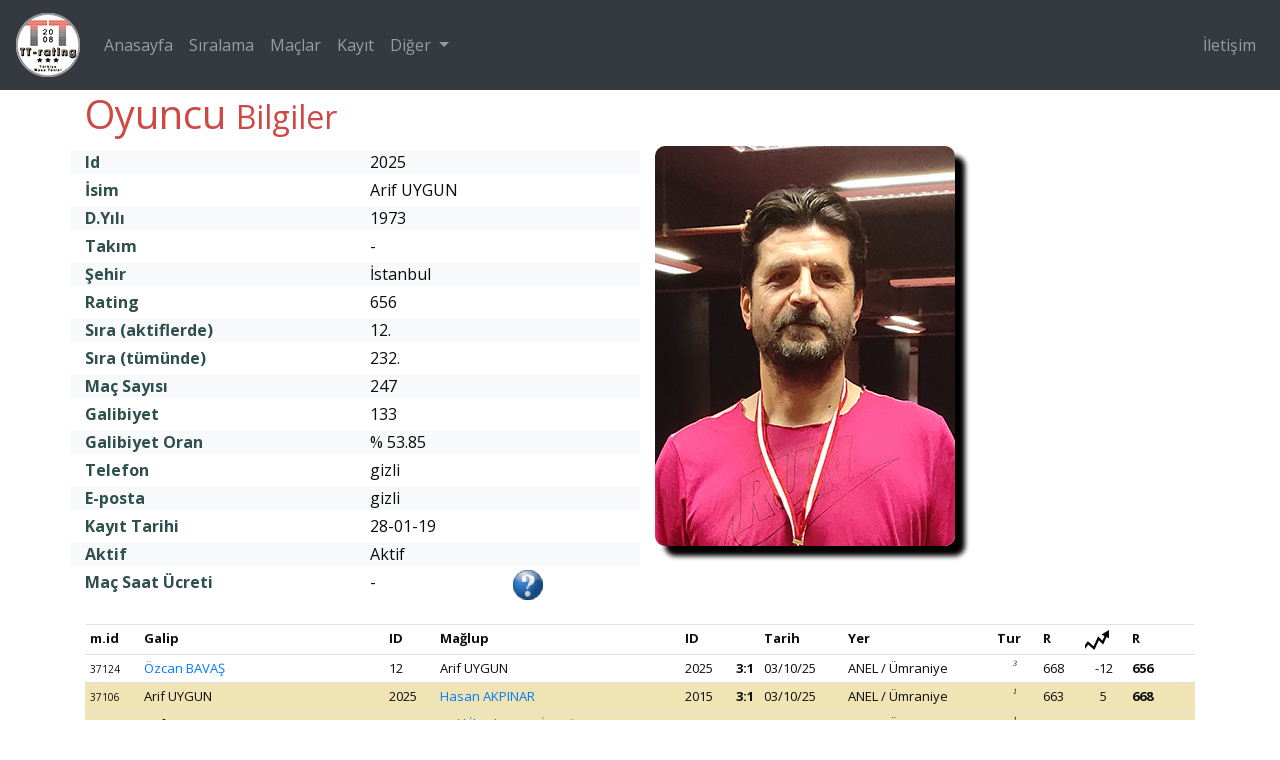

--- FILE ---
content_type: text/html; charset=utf-8
request_url: https://tt-rating.com/tt-id/2025
body_size: 7618
content:


<!DOCTYPE html>

<html xmlns="http://www.w3.org/1999/xhtml">
<head>
    <meta charset="utf-8" />
    <meta http-equiv="X-UA-Compatible" content="IE=edge" />
    <meta name="viewport" content="width=device-width, initial-scale=1" />
    <!-- The above 3 meta tags *must* come first in the head; any other head content must come *after* these tags -->
    <title id="pageTitle">TT-rating : Arif UYGUN / Türkiye Masa tenisi oyuncuları puanlama ( sıralama , değerlendirme ) sistemi</title>

    <link rel="apple-touch-icon" sizes="57x57" href="../icon/apple-icon-57x57.png" />
    <link rel="apple-touch-icon" sizes="60x60" href="../icon/apple-icon-60x60.png" />
    <link rel="apple-touch-icon" sizes="72x72" href="../icon/apple-icon-72x72.png" />
    <link rel="apple-touch-icon" sizes="76x76" href="../icon/apple-icon-76x76.png" />
    <link rel="apple-touch-icon" sizes="114x114" href="../icon/apple-icon-114x114.png" />
    <link rel="apple-touch-icon" sizes="120x120" href="../icon/apple-icon-120x120.png" />
    <link rel="apple-touch-icon" sizes="144x144" href="../icon/apple-icon-144x144.png" />
    <link rel="apple-touch-icon" sizes="152x152" href="../icon/apple-icon-152x152.png" />
    <link rel="apple-touch-icon" sizes="180x180" href="../icon/apple-icon-180x180.png" />
    <link rel="icon" type="image/png" sizes="192x192" href="../icon/android-icon-192x192.png" />
    <link rel="icon" type="image/png" sizes="32x32" href="../icon/favicon-32x32.png" />
    <link rel="icon" type="image/png" sizes="96x96" href="../icon/favicon-96x96.png" />
    <link rel="icon" type="image/png" sizes="16x16" href="../icon/favicon-16x16.png" />
    <link rel="manifest" href="../icon/manifest.json" />
    <meta name="msapplication-TileColor" content="#ffffff" />
    <meta name="msapplication-TileImage" content="../icon/ms-icon-144x144.png" />
    <meta name="theme-color" content="#ffffff" />

    <!-- Bootstrap -->
    <link rel="stylesheet" href="https://stackpath.bootstrapcdn.com/bootstrap/4.1.2/css/bootstrap.min.css" integrity="sha384-Smlep5jCw/wG7hdkwQ/Z5nLIefveQRIY9nfy6xoR1uRYBtpZgI6339F5dgvm/e9B" crossorigin="anonymous" />

     <link type="text/css" rel="stylesheet" href="https://cdn.datatables.net/1.10.22/css/dataTables.bootstrap.min.css" />
    <link type="text/css" rel="stylesheet" href="//cdn.datatables.net/1.10.22/css/jquery.dataTables.min.css" />

    <link href="../css/alertify.core.css" rel="stylesheet" />

    <link href="../plugins/Lightbox/dist/css/lightbox.css" rel="stylesheet" />
    <link href="../plugins/icons/et-line-font/style.css" rel="stylesheet" />
    <link href="../css/main.css" rel="stylesheet" />

    <link href="../css_hakan/index.css" rel="stylesheet" />
    <link href="../css_hakan/profile.css" rel="stylesheet" />
    <!-- HTML5 shim and Respond.js for IE8 support of HTML5 elements and media queries -->
    <!-- WARNING: Respond.js doesn't work if you view the page via file:// -->
    <!--[if lt IE 9]>
      <script src="https://oss.maxcdn.com/html5shiv/3.7.2/html5shiv.min.js"></script>
      <script src="https://oss.maxcdn.com/respond/1.4.2/respond.min.js"></script>
    <![endif]-->

    <!--[if lt IE 9]><script language="javascript" type="text/javascript" src="excanvas.js"></script><![endif]-->


    <link rel="stylesheet" type="text/css" href="../css/jquery.jqplot.css" />

    <meta property="og:title" content="Arif UYGUN - TT-Rating Oyuncu Profili" />
    <meta property="og:type" content="website" />
    <meta property="og:url" content="http://www.tt-rating.com/tt-id/2025" />
    <meta property="og:image" content="http://www.tt-rating.com/imgPlayers/under2100/2025.jpg" />
    <meta property="og:site_name" content="Türkiye masa tenisi oyuncuları rating/ranking" />
    <meta property="og:description" content="Masa tenisi oyuncularının maçları, aldıkları verdikleri puanlar, sıralamaları ve başka bilgiler" />


</head>
<body>

    <!-- facebook -->
    <div id="fb-root"></div>
    <script>(function (d, s, id) {
            var js, fjs = d.getElementsByTagName(s)[0];
            if (d.getElementById(id)) return;
            js = d.createElement(s); js.id = id;
            js.src = "//connect.facebook.net/en_GB/sdk.js#xfbml=1&version=v2.10&appId=1437942333142199";
            fjs.parentNode.insertBefore(js, fjs);
        }(document, 'script', 'facebook-jssdk'));</script>



    <nav class="navbar navbar-expand-lg navbar-dark bg-dark">
        <a class="navbar-brand" href="https://www.tt-rating.com"><img src="../images/ttrating.png"/></a>
        <button class="navbar-toggler" type="button" data-toggle="collapse" data-target="#navbarSupportedContent" aria-controls="navbarSupportedContent" aria-expanded="false" aria-label="Toggle navigation">
            <span class="navbar-toggler-icon"></span>
        </button>

        <div class="collapse navbar-collapse" id="navbarSupportedContent">
            <ul class="navbar-nav mr-auto">
                <li class="nav-item ">
                    <a class="nav-link" href="/">Anasayfa</a>
                </li>

                <li class="nav-item">
                    <a class="nav-link" href="/Ranking">Sıralama</a>
                </li>
                <li class="nav-item">
                    <a class="nav-link" href="/maclar">Maçlar</a>
                </li>

                <li class="nav-item">
                    <a class="nav-link" href="/kayit">Kayıt</a>
                </li>


                <li class="nav-item dropdown">
                    <a class="nav-link dropdown-toggle" href="#" id="navbarDropdown" role="button" data-toggle="dropdown" aria-haspopup="true" aria-expanded="false">Diğer
                    </a>
                    <div class="dropdown-menu" aria-labelledby="navbarDropdown">
                           <a target="_blank" class="dropdown-item" href="/arayuz/oyuncuara.html">Rakip Ara</a>
                        <a class="dropdown-item" target="_blank" href="/dosyalar/kurallar.htm">Kurallar</a>
                        <a class="dropdown-item" href="/arayuz/bilgi.aspx">Soru/Cevap</a>
                        <a class="dropdown-item" href="/arayuz/araBul.aspx">Ara/Bul</a>
                        <a class="dropdown-item" href="/Turnuvalar">Turnuvalar</a>
                        <a class="dropdown-item" target="_blank" href="http://demo.tt-rating.com">Rating Demo Sistemi</a>
                        <a class="dropdown-item" target="_blank" href="/tum">Tüm Üyeler</a>

                    </div>
                </li>

            </ul>
            <ul class="navbar-nav">
                <li class="nav-item">
                    <a class="nav-link" href="/Contact">İletişim</a>
                </li>
            </ul>


        </div>
    </nav>

    <div class="container">

        <div class="row">
            <div class="col-lg-12">
                <h1 class="page-header" style="color: #ce4844;">Oyuncu
                    <small>Bilgiler</small>
                </h1>
            </div>
        </div>

        <form method="post" action="./2025" id="form1">
<div class="aspNetHidden">
<input type="hidden" name="__VIEWSTATE" id="__VIEWSTATE" value="/[base64]" />
</div>

<div class="aspNetHidden">

	<input type="hidden" name="__VIEWSTATEGENERATOR" id="__VIEWSTATEGENERATOR" value="10F4EED4" />
	<input type="hidden" name="__EVENTVALIDATION" id="__EVENTVALIDATION" value="/wEdAAbFcfEVcn5XkrNDF7MAHfxRSOCo7LkG9mrZRG2wAnXYvrwkhc1tiXjQyfUvymcwiyk/rjKOF/yaL7+zqGp6HOZe2aCt7OtIxa2Xu1xfdPY45cmM0+6DPxIGS+l/a77oNWdfp66ZdkC2mbpvSp04E/fcvWT1uOOC6r2B00kWxVNx8Q==" />
</div>

            <div class="row playerInfo">

                <div class="col-md-6 col-sm-12">

                    <div class="row bg-light">

                        <div class="col-6">
                            <label>Id</label>
                        </div>
                        <div class="col-6">
                            <span id="lblId">2025</span>
                        </div>

                    </div>
                    <div class="row">

                        <div class="col-6">
                            <label>İsim</label>
                        </div>
                        <div class="col-6">
                            <span id="lblName">Arif UYGUN</span>
                        </div>
                    </div>

                    <div class="row bg-light">

                        <div class="col-6">
                            <label>D.Yılı</label>
                        </div>
                        <div class="col-6">
                            <span id="lblDateB">1973</span>
                        </div>
                    </div>

                    <div class="row">

                        <div class="col-6">
                            <label>Takım</label>
                        </div>
                        <div class="col-6">
                            <span id="lblAssociation">-</span>
                        </div>

                    </div>
                    <div class="row bg-light">

                        <div class="col-6">
                            <label>Şehir</label>
                        </div>
                        <div class="col-6">
                            <span id="lblCity">İstanbul</span>
                        </div>
                    </div>
                    <div class="row">


                        <div class="col-6">
                            <label>Rating</label>
                        </div>
                        <div class="col-6">
                            <span id="lblRating">656</span>
                        </div>

                    </div>
                    <div class="row bg-light">

                        <div class="col-6">
                            <label>Sıra (aktiflerde)</label>
                        </div>
                        <div class="col-6">
                            <span id="lblRanking">12.</span>
                        </div>

                    </div>
                    <div class="row">

                        <div class="col-6">
                            <label>Sıra (tümünde)</label>
                        </div>
                        <div class="col-6">
                            <span id="lblRankingAll">232.</span>
                        </div>

                    </div>
                    <div class="row bg-light">

                        <div class="col-6">
                            <label>Maç Sayısı</label>
                        </div>
                        <div class="col-6">
                            <span id="lblGameCount">247</span>
                        </div>

                    </div>
                    <div class="row">

                        <div class="col-6">
                            <label>Galibiyet</label>
                        </div>
                        <div class="col-6">
                            <span id="lblWinningCount">133</span>
                        </div>

                    </div>
                    <div class="row bg-light">

                        <div class="col-6">
                            <label>Galibiyet Oran</label>
                        </div>
                        <div class="col-6">
                            <span id="lblWinningPercent">% 53.85</span>
                        </div>

                    </div>
                    <div class="row">

                        <div class="col-6">
                            <label>Telefon</label>
                        </div>
                        <div class="col-6">
                            <span id="lblPhone">gizli</span>
                        </div>

                    </div>
                    <div class="row bg-light">

                        <div class="col-6">
                            <label>E-posta</label>
                        </div>
                        <div class="col-6">
                            <span id="lblEmail">gizli</span>
                        </div>

                    </div>
                    <div class="row">

                        <div class="col-6">
                            <label>Kayıt Tarihi</label>
                        </div>
                        <div class="col-6">
                            <span id="lblDateRegister">28-01-19</span>
                        </div>
                    </div>
                    <div class="row bg-light">

                        <div class="col-6">
                            <label>Aktif</label>
                        </div>
                        <div class="col-6">
                            <span id="lblActive">Aktif</span>
                        </div>

                    </div>
                      <div class="row">

                        <div class="col-6">
                            <label>Maç Saat Ücreti</label>
                        </div>
                        <div class="col-3">
                            <span id="lblMoney">-</span>
                        </div>
                                <div class="col-3">
                           <div><img  id="whatsMoney" src="../images/questionmark.png" style="cursor: zoom-in;" /></div>
                        </div>
                    </div>

                </div>
                <div class="col-md-6 col-sm-12 text-center">
                    <div style="width:300px;height:400px; position:relative">
                        <!--style="width:fit-content">-->
                        
                        <input type="image" name="image" id="image" disabled="disabled" class="aspNetDisabled img-fluid img-rounded imgProfile" src="../imgPlayers/under2100/2025.jpg" style="height:400px;width:300px;" />
                        
                    </div>
                </div>

            </div>

            <div class="row mt-4">
                <div class="table-responsive">
                    <div id="pnlGamesTable" class="col-12">
	<table Class="table table-sm font13">
		<tr>
			<th align="left" Class="d-table-cell">m.id</th>
			<th align="left" Class="d-table-cell">Galip</th>
			<th align="left" Class="d-none d-sm-table-cell">ID</th>
			<th align="left" Class="d-table-cell">Mağlup</th>
			<th align="left" Class="d-none d-sm-table-cell">ID</th>
			<th align="left" Class="d-table-cell nostrech"></th>
			<th align="left" Class="d-table-cell">Tarih</th>
			<th align="left" Class="d-table-cell">Yer</th>
			<th align="left" Class="d-table-cell">Tur</th>
			<th align="left" Class="d-table-cell">R</th>
			<th align="center" Class="d-table-cell"><img src="/images/ttdiff.png" /></th>
			<th align="left" Class="d-table-cell nostrech">R</th>
			<th align="right" Class="d-table-cell nostrech"></th>
		</tr>
		<tr>
			<td align="left" Class="d-table-cell"><span style='font-size:10px'>37124</span></td>
			<td align="left" Class="d-table-cell"><a href='../tt-id/12'>Özcan BAVAŞ</a></td>
			<td align="left" Class="d-none d-sm-table-cell">12</td>
			<td align="left" Class="d-table-cell">Arif UYGUN</td>
			<td align="left" Class="d-none d-sm-table-cell">2025</td>
			<td align="left" Class="d-table-cell font-weight-bold nostrech">3:1</td>
			<td align="left" Class="d-table-cell">03/10/25</td>
			<td align="left" Class="d-table-cell">ANEL / &#220;mraniye</td>
			<td align="center" style="font:italic 6pt verdana;" Class="d-table-cell">3</td>
			<td align="left" Class="d-table-cell">668</td>
			<td align="center" Class="d-table-cell">-12</td>
			<td align="left" Class="d-table-cell nostrech font-weight-bold">656</td>
			<td align="center" Class="d-table-cell"></td>
		</tr>
		<tr bgcolor="#f0e4b4">
			<td align="left" Class="d-table-cell"><span style='font-size:10px'>37106</span></td>
			<td align="left" Class="d-table-cell">Arif UYGUN</td>
			<td align="left" Class="d-none d-sm-table-cell">2025</td>
			<td align="left" Class="d-table-cell"><a href='../tt-id/2015'>Hasan AKPINAR</a></td>
			<td align="left" Class="d-none d-sm-table-cell">2015</td>
			<td align="left" Class="d-table-cell font-weight-bold nostrech">3:1</td>
			<td align="left" Class="d-table-cell">03/10/25</td>
			<td align="left" Class="d-table-cell">ANEL / &#220;mraniye</td>
			<td align="center" style="font:italic 6pt verdana;" Class="d-table-cell">1</td>
			<td align="left" Class="d-table-cell">663</td>
			<td align="center" Class="d-table-cell">5</td>
			<td align="left" Class="d-table-cell nostrech font-weight-bold">668</td>
			<td align="center" Class="d-table-cell"></td>
		</tr>
		<tr bgcolor="#f0e4b4">
			<td align="left" Class="d-table-cell"><span style='font-size:10px'>37104</span></td>
			<td align="left" Class="d-table-cell">Arif UYGUN</td>
			<td align="left" Class="d-none d-sm-table-cell">2025</td>
			<td align="left" Class="d-table-cell"><a href='../tt-id/925'>Halil İbrahim DELİKTAŞ</a></td>
			<td align="left" Class="d-none d-sm-table-cell">925</td>
			<td align="left" Class="d-table-cell font-weight-bold nostrech">3:0</td>
			<td align="left" Class="d-table-cell">03/10/25</td>
			<td align="left" Class="d-table-cell">ANEL / &#220;mraniye</td>
			<td align="center" style="font:italic 6pt verdana;" Class="d-table-cell">1</td>
			<td align="left" Class="d-table-cell">661</td>
			<td align="center" Class="d-table-cell">2</td>
			<td align="left" Class="d-table-cell nostrech font-weight-bold">663</td>
			<td align="center" Class="d-table-cell"></td>
		</tr>
		<tr bgcolor="#f0e4b4">
			<td align="left" Class="d-table-cell"><span style='font-size:10px'>37101</span></td>
			<td align="left" Class="d-table-cell">Arif UYGUN</td>
			<td align="left" Class="d-none d-sm-table-cell">2025</td>
			<td align="left" Class="d-table-cell"><a href='../tt-id/2855'>Kavin Duru ALUÇ</a></td>
			<td align="left" Class="d-none d-sm-table-cell">2855</td>
			<td align="left" Class="d-table-cell font-weight-bold nostrech">3:0</td>
			<td align="left" Class="d-table-cell">03/10/25</td>
			<td align="left" Class="d-table-cell">ANEL / &#220;mraniye</td>
			<td align="center" style="font:italic 6pt verdana;" Class="d-table-cell">1</td>
			<td align="left" Class="d-table-cell">659</td>
			<td align="center" Class="d-table-cell">2</td>
			<td align="left" Class="d-table-cell nostrech font-weight-bold">661</td>
			<td align="center" Class="d-table-cell"></td>
		</tr>
		<tr>
			<td align="left" Class="d-table-cell"><span style='font-size:10px'>36930</span></td>
			<td align="left" Class="d-table-cell"><a href='../tt-id/2366'>Ebubekir KABAKCI</a></td>
			<td align="left" Class="d-none d-sm-table-cell">2366</td>
			<td align="left" Class="d-table-cell">Arif UYGUN</td>
			<td align="left" Class="d-none d-sm-table-cell">2025</td>
			<td align="left" Class="d-table-cell font-weight-bold nostrech">3:2</td>
			<td align="left" Class="d-table-cell">12/09/25</td>
			<td align="left" Class="d-table-cell">ANEL / &#220;mraniye</td>
			<td align="center" style="font:italic 6pt verdana;" Class="d-table-cell">4</td>
			<td align="left" Class="d-table-cell">663</td>
			<td align="center" Class="d-table-cell">-4</td>
			<td align="left" Class="d-table-cell nostrech font-weight-bold">659</td>
			<td align="center" Class="d-table-cell"></td>
		</tr>
		<tr bgcolor="#f0e4b4">
			<td align="left" Class="d-table-cell"><span style='font-size:10px'>36927</span></td>
			<td align="left" Class="d-table-cell">Arif UYGUN</td>
			<td align="left" Class="d-none d-sm-table-cell">2025</td>
			<td align="left" Class="d-table-cell"><a href='../tt-id/12'>Özcan BAVAŞ</a></td>
			<td align="left" Class="d-none d-sm-table-cell">12</td>
			<td align="left" Class="d-table-cell font-weight-bold nostrech">3:2</td>
			<td align="left" Class="d-table-cell">12/09/25</td>
			<td align="left" Class="d-table-cell">ANEL / &#220;mraniye</td>
			<td align="center" style="font:italic 6pt verdana;" Class="d-table-cell">3</td>
			<td align="left" Class="d-table-cell">657</td>
			<td align="center" Class="d-table-cell">6</td>
			<td align="left" Class="d-table-cell nostrech font-weight-bold">663</td>
			<td align="center" Class="d-table-cell"></td>
		</tr>
		<tr bgcolor="#f0e4b4">
			<td align="left" Class="d-table-cell"><span style='font-size:10px'>36887</span></td>
			<td align="left" Class="d-table-cell">Arif UYGUN</td>
			<td align="left" Class="d-none d-sm-table-cell">2025</td>
			<td align="left" Class="d-table-cell"><a href='../tt-id/2714'>Muhammed Buğra SEZGİN</a></td>
			<td align="left" Class="d-none d-sm-table-cell">2714</td>
			<td align="left" Class="d-table-cell font-weight-bold nostrech">3:0</td>
			<td align="left" Class="d-table-cell">12/09/25</td>
			<td align="left" Class="d-table-cell">ANEL / &#220;mraniye</td>
			<td align="center" style="font:italic 6pt verdana;" Class="d-table-cell">1</td>
			<td align="left" Class="d-table-cell">651</td>
			<td align="center" Class="d-table-cell">6</td>
			<td align="left" Class="d-table-cell nostrech font-weight-bold">657</td>
			<td align="center" Class="d-table-cell"></td>
		</tr>
		<tr bgcolor="#f0e4b4">
			<td align="left" Class="d-table-cell"><span style='font-size:10px'>36885</span></td>
			<td align="left" Class="d-table-cell">Arif UYGUN</td>
			<td align="left" Class="d-none d-sm-table-cell">2025</td>
			<td align="left" Class="d-table-cell"><a href='../tt-id/2785'>Halit ÖZKAN</a></td>
			<td align="left" Class="d-none d-sm-table-cell">2785</td>
			<td align="left" Class="d-table-cell font-weight-bold nostrech">3:0</td>
			<td align="left" Class="d-table-cell">12/09/25</td>
			<td align="left" Class="d-table-cell">ANEL / &#220;mraniye</td>
			<td align="center" style="font:italic 6pt verdana;" Class="d-table-cell">1</td>
			<td align="left" Class="d-table-cell">649</td>
			<td align="center" Class="d-table-cell">2</td>
			<td align="left" Class="d-table-cell nostrech font-weight-bold">651</td>
			<td align="center" Class="d-table-cell"></td>
		</tr>
		<tr bgcolor="#f0e4b4">
			<td align="left" Class="d-table-cell"><span style='font-size:10px'>36882</span></td>
			<td align="left" Class="d-table-cell">Arif UYGUN</td>
			<td align="left" Class="d-none d-sm-table-cell">2025</td>
			<td align="left" Class="d-table-cell"><a href='../tt-id/2926'>Mustafa Saffet CEYHAN</a></td>
			<td align="left" Class="d-none d-sm-table-cell">2926</td>
			<td align="left" Class="d-table-cell font-weight-bold nostrech">3:0</td>
			<td align="left" Class="d-table-cell">12/09/25</td>
			<td align="left" Class="d-table-cell">ANEL / &#220;mraniye</td>
			<td align="center" style="font:italic 6pt verdana;" Class="d-table-cell">1</td>
			<td align="left" Class="d-table-cell">647</td>
			<td align="center" Class="d-table-cell">2</td>
			<td align="left" Class="d-table-cell nostrech font-weight-bold">649</td>
			<td align="center" Class="d-table-cell"></td>
		</tr>
		<tr>
			<td align="left" Class="d-table-cell"><span style='font-size:10px'>36669</span><a class='d-block d-sm-none' href='https://youtu.be/m4gB7KHjUXU' target='_blank'><img src='/images/video.png'></img></a></td>
			<td align="left" Class="d-table-cell"><a href='../tt-id/12'>Özcan BAVAŞ</a></td>
			<td align="left" Class="d-none d-sm-table-cell">12</td>
			<td align="left" Class="d-table-cell">Arif UYGUN</td>
			<td align="left" Class="d-none d-sm-table-cell">2025</td>
			<td align="left" Class="d-table-cell font-weight-bold nostrech">3:1</td>
			<td align="left" Class="d-table-cell">08/08/25</td>
			<td align="left" Class="d-table-cell">ANEL / &#220;mraniye</td>
			<td align="center" style="font:italic 6pt verdana;" Class="d-table-cell">3</td>
			<td align="left" Class="d-table-cell">658</td>
			<td align="center" Class="d-table-cell">-11</td>
			<td align="left" Class="d-table-cell nostrech font-weight-bold">647</td>
			<td align="center" Class="d-table-cell"><a href='https://youtu.be/m4gB7KHjUXU' target='_blank'><img src='/images/video.png'></img></a></td>
		</tr>
		<tr bgcolor="#f0e4b4">
			<td align="left" Class="d-table-cell"><span style='font-size:10px'>36666</span><a class='d-block d-sm-none' href='https://youtu.be/OQSjKIz0bJk' target='_blank'><img src='/images/video.png'></img></a></td>
			<td align="left" Class="d-table-cell">Arif UYGUN</td>
			<td align="left" Class="d-none d-sm-table-cell">2025</td>
			<td align="left" Class="d-table-cell"><a href='../tt-id/2589'>Eymen KIZILDAĞ</a></td>
			<td align="left" Class="d-none d-sm-table-cell">2589</td>
			<td align="left" Class="d-table-cell font-weight-bold nostrech">3:1</td>
			<td align="left" Class="d-table-cell">08/08/25</td>
			<td align="left" Class="d-table-cell">ANEL / &#220;mraniye</td>
			<td align="center" style="font:italic 6pt verdana;" Class="d-table-cell">1</td>
			<td align="left" Class="d-table-cell">647</td>
			<td align="center" Class="d-table-cell">11</td>
			<td align="left" Class="d-table-cell nostrech font-weight-bold">658</td>
			<td align="center" Class="d-table-cell"><a href='https://youtu.be/OQSjKIz0bJk' target='_blank'><img src='/images/video.png'></img></a></td>
		</tr>
		<tr>
			<td align="left" Class="d-table-cell"><span style='font-size:10px'>36665</span></td>
			<td align="left" Class="d-table-cell"><a href='../tt-id/22'>Melikşah DEMİREL</a></td>
			<td align="left" Class="d-none d-sm-table-cell">22</td>
			<td align="left" Class="d-table-cell">Arif UYGUN</td>
			<td align="left" Class="d-none d-sm-table-cell">2025</td>
			<td align="left" Class="d-table-cell font-weight-bold nostrech">3:0</td>
			<td align="left" Class="d-table-cell">08/08/25</td>
			<td align="left" Class="d-table-cell">ANEL / &#220;mraniye</td>
			<td align="center" style="font:italic 6pt verdana;" Class="d-table-cell">1</td>
			<td align="left" Class="d-table-cell">653</td>
			<td align="center" Class="d-table-cell">-6</td>
			<td align="left" Class="d-table-cell nostrech font-weight-bold">647</td>
			<td align="center" Class="d-table-cell"></td>
		</tr>
		<tr bgcolor="#f0e4b4">
			<td align="left" Class="d-table-cell"><span style='font-size:10px'>36664</span></td>
			<td align="left" Class="d-table-cell">Arif UYGUN</td>
			<td align="left" Class="d-none d-sm-table-cell">2025</td>
			<td align="left" Class="d-table-cell"><a href='../tt-id/2015'>Hasan AKPINAR</a></td>
			<td align="left" Class="d-none d-sm-table-cell">2015</td>
			<td align="left" Class="d-table-cell font-weight-bold nostrech">3:0</td>
			<td align="left" Class="d-table-cell">08/08/25</td>
			<td align="left" Class="d-table-cell">ANEL / &#220;mraniye</td>
			<td align="center" style="font:italic 6pt verdana;" Class="d-table-cell">1</td>
			<td align="left" Class="d-table-cell">650</td>
			<td align="center" Class="d-table-cell">3</td>
			<td align="left" Class="d-table-cell nostrech font-weight-bold">653</td>
			<td align="center" Class="d-table-cell"></td>
		</tr>
		<tr>
			<td align="left" Class="d-table-cell"><span style='font-size:10px'>35194</span><a class='d-block d-sm-none' href='https://youtu.be/VPOt-fcjHkU' target='_blank'><img src='/images/video.png'></img></a></td>
			<td align="left" Class="d-table-cell"><a href='../tt-id/2818'>Bedirhan Yakup KARAASLAN</a></td>
			<td align="left" Class="d-none d-sm-table-cell">2818</td>
			<td align="left" Class="d-table-cell">Arif UYGUN</td>
			<td align="left" Class="d-none d-sm-table-cell">2025</td>
			<td align="left" Class="d-table-cell font-weight-bold nostrech">3:2</td>
			<td align="left" Class="d-table-cell">20/12/24</td>
			<td align="left" Class="d-table-cell">ANEL / &#220;mraniye</td>
			<td align="center" style="font:italic 6pt verdana;" Class="d-table-cell">2</td>
			<td align="left" Class="d-table-cell">657</td>
			<td align="center" Class="d-table-cell">-7</td>
			<td align="left" Class="d-table-cell nostrech font-weight-bold">650</td>
			<td align="center" Class="d-table-cell"><a href='https://youtu.be/VPOt-fcjHkU' target='_blank'><img src='/images/video.png'></img></a></td>
		</tr>
		<tr bgcolor="#f0e4b4">
			<td align="left" Class="d-table-cell"><span style='font-size:10px'>35152</span></td>
			<td align="left" Class="d-table-cell">Arif UYGUN</td>
			<td align="left" Class="d-none d-sm-table-cell">2025</td>
			<td align="left" Class="d-table-cell"><a href='../tt-id/1994'>Ekrem KARA</a></td>
			<td align="left" Class="d-none d-sm-table-cell">1994</td>
			<td align="left" Class="d-table-cell font-weight-bold nostrech">3:1</td>
			<td align="left" Class="d-table-cell">20/12/24</td>
			<td align="left" Class="d-table-cell">ANEL / &#220;mraniye</td>
			<td align="center" style="font:italic 6pt verdana;" Class="d-table-cell">1</td>
			<td align="left" Class="d-table-cell">653</td>
			<td align="center" Class="d-table-cell">4</td>
			<td align="left" Class="d-table-cell nostrech font-weight-bold">657</td>
			<td align="center" Class="d-table-cell"></td>
		</tr>
		<tr bgcolor="#f0e4b4">
			<td align="left" Class="d-table-cell"><span style='font-size:10px'>35150</span></td>
			<td align="left" Class="d-table-cell">Arif UYGUN</td>
			<td align="left" Class="d-none d-sm-table-cell">2025</td>
			<td align="left" Class="d-table-cell"><a href='../tt-id/2913'>Ömer Faruk ATAŞ</a></td>
			<td align="left" Class="d-none d-sm-table-cell">2913</td>
			<td align="left" Class="d-table-cell font-weight-bold nostrech">3:0</td>
			<td align="left" Class="d-table-cell">20/12/24</td>
			<td align="left" Class="d-table-cell">ANEL / &#220;mraniye</td>
			<td align="center" style="font:italic 6pt verdana;" Class="d-table-cell">1</td>
			<td align="left" Class="d-table-cell">651</td>
			<td align="center" Class="d-table-cell">2</td>
			<td align="left" Class="d-table-cell nostrech font-weight-bold">653</td>
			<td align="center" Class="d-table-cell"></td>
		</tr>
		<tr bgcolor="#f0e4b4">
			<td align="left" Class="d-table-cell"><span style='font-size:10px'>35147</span></td>
			<td align="left" Class="d-table-cell">Arif UYGUN</td>
			<td align="left" Class="d-none d-sm-table-cell">2025</td>
			<td align="left" Class="d-table-cell"><a href='../tt-id/2419'>Ömer Faruk DOĞAN</a></td>
			<td align="left" Class="d-none d-sm-table-cell">2419</td>
			<td align="left" Class="d-table-cell font-weight-bold nostrech">3:0</td>
			<td align="left" Class="d-table-cell">20/12/24</td>
			<td align="left" Class="d-table-cell">ANEL / &#220;mraniye</td>
			<td align="center" style="font:italic 6pt verdana;" Class="d-table-cell">1</td>
			<td align="left" Class="d-table-cell">649</td>
			<td align="center" Class="d-table-cell">2</td>
			<td align="left" Class="d-table-cell nostrech font-weight-bold">651</td>
			<td align="center" Class="d-table-cell"></td>
		</tr>
		<tr>
			<td align="left" Class="d-table-cell"><span style='font-size:10px'>35114</span><a class='d-block d-sm-none' href='https://youtu.be/eb9Y8nDOjbw' target='_blank'><img src='/images/video.png'></img></a></td>
			<td align="left" Class="d-table-cell"><a href='../tt-id/12'>Özcan BAVAŞ</a></td>
			<td align="left" Class="d-none d-sm-table-cell">12</td>
			<td align="left" Class="d-table-cell">Arif UYGUN</td>
			<td align="left" Class="d-none d-sm-table-cell">2025</td>
			<td align="left" Class="d-table-cell font-weight-bold nostrech">3:0</td>
			<td align="left" Class="d-table-cell">13/12/24</td>
			<td align="left" Class="d-table-cell">ANEL / &#220;mraniye</td>
			<td align="center" style="font:italic 6pt verdana;" Class="d-table-cell">2</td>
			<td align="left" Class="d-table-cell">661</td>
			<td align="center" Class="d-table-cell">-12</td>
			<td align="left" Class="d-table-cell nostrech font-weight-bold">649</td>
			<td align="center" Class="d-table-cell"><a href='https://youtu.be/eb9Y8nDOjbw' target='_blank'><img src='/images/video.png'></img></a></td>
		</tr>
		<tr>
			<td align="left" Class="d-table-cell"><span style='font-size:10px'>35102</span></td>
			<td align="left" Class="d-table-cell"><a href='../tt-id/2366'>Ebubekir KABAKCI</a></td>
			<td align="left" Class="d-none d-sm-table-cell">2366</td>
			<td align="left" Class="d-table-cell">Arif UYGUN</td>
			<td align="left" Class="d-none d-sm-table-cell">2025</td>
			<td align="left" Class="d-table-cell font-weight-bold nostrech">3:0</td>
			<td align="left" Class="d-table-cell">13/12/24</td>
			<td align="left" Class="d-table-cell">ANEL / &#220;mraniye</td>
			<td align="center" style="font:italic 6pt verdana;" Class="d-table-cell">1</td>
			<td align="left" Class="d-table-cell">671</td>
			<td align="center" Class="d-table-cell">-10</td>
			<td align="left" Class="d-table-cell nostrech font-weight-bold">661</td>
			<td align="center" Class="d-table-cell"></td>
		</tr>
		<tr>
			<td align="left" Class="d-table-cell"><span style='font-size:10px'>35101</span></td>
			<td align="left" Class="d-table-cell"><a href='../tt-id/2769'>Mobin NOURIAN</a></td>
			<td align="left" Class="d-none d-sm-table-cell">2769</td>
			<td align="left" Class="d-table-cell">Arif UYGUN</td>
			<td align="left" Class="d-none d-sm-table-cell">2025</td>
			<td align="left" Class="d-table-cell font-weight-bold nostrech">3:2</td>
			<td align="left" Class="d-table-cell">13/12/24</td>
			<td align="left" Class="d-table-cell">ANEL / &#220;mraniye</td>
			<td align="center" style="font:italic 6pt verdana;" Class="d-table-cell">1</td>
			<td align="left" Class="d-table-cell">675</td>
			<td align="center" Class="d-table-cell">-4</td>
			<td align="left" Class="d-table-cell nostrech font-weight-bold">671</td>
			<td align="center" Class="d-table-cell"></td>
		</tr>
		<tr>
			<td align="left" Class="d-table-cell"><span style='font-size:10px'>35100</span><a class='d-block d-sm-none' href='https://youtu.be/_45sRBONTFQ' target='_blank'><img src='/images/video.png'></img></a></td>
			<td align="left" Class="d-table-cell"><a href='../tt-id/2818'>Bedirhan Yakup KARAASLAN</a></td>
			<td align="left" Class="d-none d-sm-table-cell">2818</td>
			<td align="left" Class="d-table-cell">Arif UYGUN</td>
			<td align="left" Class="d-none d-sm-table-cell">2025</td>
			<td align="left" Class="d-table-cell font-weight-bold nostrech">3:2</td>
			<td align="left" Class="d-table-cell">13/12/24</td>
			<td align="left" Class="d-table-cell">ANEL / &#220;mraniye</td>
			<td align="center" style="font:italic 6pt verdana;" Class="d-table-cell">1</td>
			<td align="left" Class="d-table-cell">684</td>
			<td align="center" Class="d-table-cell">-9</td>
			<td align="left" Class="d-table-cell nostrech font-weight-bold">675</td>
			<td align="center" Class="d-table-cell"><a href='https://youtu.be/_45sRBONTFQ' target='_blank'><img src='/images/video.png'></img></a></td>
		</tr>
		<tr>
			<td align="left" Class="d-table-cell"><span style='font-size:10px'>35033</span><a class='d-block d-sm-none' href='https://youtu.be/bBXeYmX-69g' target='_blank'><img src='/images/video.png'></img></a></td>
			<td align="left" Class="d-table-cell"><a href='../tt-id/1813'>Kamer TERZİOĞLU</a></td>
			<td align="left" Class="d-none d-sm-table-cell">1813</td>
			<td align="left" Class="d-table-cell">Arif UYGUN</td>
			<td align="left" Class="d-none d-sm-table-cell">2025</td>
			<td align="left" Class="d-table-cell font-weight-bold nostrech">3:1</td>
			<td align="left" Class="d-table-cell">06/12/24</td>
			<td align="left" Class="d-table-cell">ANEL / &#220;mraniye</td>
			<td align="center" style="font:italic 6pt verdana;" Class="d-table-cell">5</td>
			<td align="left" Class="d-table-cell">690</td>
			<td align="center" Class="d-table-cell">-6</td>
			<td align="left" Class="d-table-cell nostrech font-weight-bold">684</td>
			<td align="center" Class="d-table-cell"><a href='https://youtu.be/bBXeYmX-69g' target='_blank'><img src='/images/video.png'></img></a></td>
		</tr>
		<tr bgcolor="#f0e4b4">
			<td align="left" Class="d-table-cell"><span style='font-size:10px'>35032</span><a class='d-block d-sm-none' href='https://youtu.be/aeW4-tDgGkA' target='_blank'><img src='/images/video.png'></img></a></td>
			<td align="left" Class="d-table-cell">Arif UYGUN</td>
			<td align="left" Class="d-none d-sm-table-cell">2025</td>
			<td align="left" Class="d-table-cell"><a href='../tt-id/2167'>Süleyman BENZER</a></td>
			<td align="left" Class="d-none d-sm-table-cell">2167</td>
			<td align="left" Class="d-table-cell font-weight-bold nostrech">3:1</td>
			<td align="left" Class="d-table-cell">06/12/24</td>
			<td align="left" Class="d-table-cell">ANEL / &#220;mraniye</td>
			<td align="center" style="font:italic 6pt verdana;" Class="d-table-cell">4</td>
			<td align="left" Class="d-table-cell">678</td>
			<td align="center" Class="d-table-cell">12</td>
			<td align="left" Class="d-table-cell nostrech font-weight-bold">690</td>
			<td align="center" Class="d-table-cell"><a href='https://youtu.be/aeW4-tDgGkA' target='_blank'><img src='/images/video.png'></img></a></td>
		</tr>
		<tr bgcolor="#f0e4b4">
			<td align="left" Class="d-table-cell"><span style='font-size:10px'>35028</span></td>
			<td align="left" Class="d-table-cell">Arif UYGUN</td>
			<td align="left" Class="d-none d-sm-table-cell">2025</td>
			<td align="left" Class="d-table-cell"><a href='../tt-id/2015'>Hasan AKPINAR</a></td>
			<td align="left" Class="d-none d-sm-table-cell">2015</td>
			<td align="left" Class="d-table-cell font-weight-bold nostrech">3:0</td>
			<td align="left" Class="d-table-cell">06/12/24</td>
			<td align="left" Class="d-table-cell">ANEL / &#220;mraniye</td>
			<td align="center" style="font:italic 6pt verdana;" Class="d-table-cell">3</td>
			<td align="left" Class="d-table-cell">676</td>
			<td align="center" Class="d-table-cell">2</td>
			<td align="left" Class="d-table-cell nostrech font-weight-bold">678</td>
			<td align="center" Class="d-table-cell"></td>
		</tr>
		<tr bgcolor="#f0e4b4">
			<td align="left" Class="d-table-cell"><span style='font-size:10px'>35026</span></td>
			<td align="left" Class="d-table-cell">Arif UYGUN</td>
			<td align="left" Class="d-none d-sm-table-cell">2025</td>
			<td align="left" Class="d-table-cell"><a href='../tt-id/2458'>Ahmet Alperen ALKAN</a></td>
			<td align="left" Class="d-none d-sm-table-cell">2458</td>
			<td align="left" Class="d-table-cell font-weight-bold nostrech">3:0</td>
			<td align="left" Class="d-table-cell">06/12/24</td>
			<td align="left" Class="d-table-cell">ANEL / &#220;mraniye</td>
			<td align="center" style="font:italic 6pt verdana;" Class="d-table-cell">2</td>
			<td align="left" Class="d-table-cell">669</td>
			<td align="center" Class="d-table-cell">7</td>
			<td align="left" Class="d-table-cell nostrech font-weight-bold">676</td>
			<td align="center" Class="d-table-cell"></td>
		</tr>
		<tr bgcolor="#f0e4b4">
			<td align="left" Class="d-table-cell"><span style='font-size:10px'>34980</span></td>
			<td align="left" Class="d-table-cell">Arif UYGUN</td>
			<td align="left" Class="d-none d-sm-table-cell">2025</td>
			<td align="left" Class="d-table-cell"><a href='../tt-id/1994'>Ekrem KARA</a></td>
			<td align="left" Class="d-none d-sm-table-cell">1994</td>
			<td align="left" Class="d-table-cell font-weight-bold nostrech">3:0</td>
			<td align="left" Class="d-table-cell">06/12/24</td>
			<td align="left" Class="d-table-cell">ANEL / &#220;mraniye</td>
			<td align="center" style="font:italic 6pt verdana;" Class="d-table-cell">1</td>
			<td align="left" Class="d-table-cell">663</td>
			<td align="center" Class="d-table-cell">6</td>
			<td align="left" Class="d-table-cell nostrech font-weight-bold">669</td>
			<td align="center" Class="d-table-cell"></td>
		</tr>
		<tr bgcolor="#f0e4b4">
			<td align="left" Class="d-table-cell"><span style='font-size:10px'>34978</span></td>
			<td align="left" Class="d-table-cell">Arif UYGUN</td>
			<td align="left" Class="d-none d-sm-table-cell">2025</td>
			<td align="left" Class="d-table-cell"><a href='../tt-id/2853'>Haydar GÜNGÖR</a></td>
			<td align="left" Class="d-none d-sm-table-cell">2853</td>
			<td align="left" Class="d-table-cell font-weight-bold nostrech">3:0</td>
			<td align="left" Class="d-table-cell">06/12/24</td>
			<td align="left" Class="d-table-cell">ANEL / &#220;mraniye</td>
			<td align="center" style="font:italic 6pt verdana;" Class="d-table-cell">1</td>
			<td align="left" Class="d-table-cell">661</td>
			<td align="center" Class="d-table-cell">2</td>
			<td align="left" Class="d-table-cell nostrech font-weight-bold">663</td>
			<td align="center" Class="d-table-cell"></td>
		</tr>
		<tr bgcolor="#f0e4b4">
			<td align="left" Class="d-table-cell"><span style='font-size:10px'>34975</span></td>
			<td align="left" Class="d-table-cell">Arif UYGUN</td>
			<td align="left" Class="d-none d-sm-table-cell">2025</td>
			<td align="left" Class="d-table-cell"><a href='../tt-id/2890'>Zeid SHAMIEH</a></td>
			<td align="left" Class="d-none d-sm-table-cell">2890</td>
			<td align="left" Class="d-table-cell font-weight-bold nostrech">3:0</td>
			<td align="left" Class="d-table-cell">06/12/24</td>
			<td align="left" Class="d-table-cell">ANEL / &#220;mraniye</td>
			<td align="center" style="font:italic 6pt verdana;" Class="d-table-cell">1</td>
			<td align="left" Class="d-table-cell">659</td>
			<td align="center" Class="d-table-cell">2</td>
			<td align="left" Class="d-table-cell nostrech font-weight-bold">661</td>
			<td align="center" Class="d-table-cell"></td>
		</tr>
		<tr>
			<td align="left" Class="d-table-cell"><span style='font-size:10px'>34955</span><a class='d-block d-sm-none' href='https://youtu.be/mcE7uy80apc' target='_blank'><img src='/images/video.png'></img></a></td>
			<td align="left" Class="d-table-cell"><a href='../tt-id/2683'>Mert DERİN</a></td>
			<td align="left" Class="d-none d-sm-table-cell">2683</td>
			<td align="left" Class="d-table-cell">Arif UYGUN</td>
			<td align="left" Class="d-none d-sm-table-cell">2025</td>
			<td align="left" Class="d-table-cell font-weight-bold nostrech">3:2</td>
			<td align="left" Class="d-table-cell">29/11/24</td>
			<td align="left" Class="d-table-cell">ANEL / &#220;mraniye</td>
			<td align="center" style="font:italic 6pt verdana;" Class="d-table-cell">2</td>
			<td align="left" Class="d-table-cell">665</td>
			<td align="center" Class="d-table-cell">-6</td>
			<td align="left" Class="d-table-cell nostrech font-weight-bold">659</td>
			<td align="center" Class="d-table-cell"><a href='https://youtu.be/mcE7uy80apc' target='_blank'><img src='/images/video.png'></img></a></td>
		</tr>
		<tr bgcolor="#f0e4b4">
			<td align="left" Class="d-table-cell"><span style='font-size:10px'>34953</span><a class='d-block d-sm-none' href='https://youtu.be/i73CdowebRI' target='_blank'><img src='/images/video.png'></img></a></td>
			<td align="left" Class="d-table-cell">Arif UYGUN</td>
			<td align="left" Class="d-none d-sm-table-cell">2025</td>
			<td align="left" Class="d-table-cell"><a href='../tt-id/2818'>Bedirhan Yakup KARAASLAN</a></td>
			<td align="left" Class="d-none d-sm-table-cell">2818</td>
			<td align="left" Class="d-table-cell font-weight-bold nostrech">3:1</td>
			<td align="left" Class="d-table-cell">29/11/24</td>
			<td align="left" Class="d-table-cell">ANEL / &#220;mraniye</td>
			<td align="center" style="font:italic 6pt verdana;" Class="d-table-cell">2</td>
			<td align="left" Class="d-table-cell">655</td>
			<td align="center" Class="d-table-cell">10</td>
			<td align="left" Class="d-table-cell nostrech font-weight-bold">665</td>
			<td align="center" Class="d-table-cell"><a href='https://youtu.be/i73CdowebRI' target='_blank'><img src='/images/video.png'></img></a></td>
		</tr>
		<tr bgcolor="#f0e4b4">
			<td align="left" Class="d-table-cell"><span style='font-size:10px'>34940</span></td>
			<td align="left" Class="d-table-cell">Arif UYGUN</td>
			<td align="left" Class="d-none d-sm-table-cell">2025</td>
			<td align="left" Class="d-table-cell"><a href='../tt-id/1283'>Kaan Emirhan YAMAN</a></td>
			<td align="left" Class="d-none d-sm-table-cell">1283</td>
			<td align="left" Class="d-table-cell font-weight-bold nostrech">3:0</td>
			<td align="left" Class="d-table-cell">29/11/24</td>
			<td align="left" Class="d-table-cell">ANEL / &#220;mraniye</td>
			<td align="center" style="font:italic 6pt verdana;" Class="d-table-cell">1</td>
			<td align="left" Class="d-table-cell">643</td>
			<td align="center" Class="d-table-cell">12</td>
			<td align="left" Class="d-table-cell nostrech font-weight-bold">655</td>
			<td align="center" Class="d-table-cell"></td>
		</tr>
		<tr bgcolor="#f0e4b4">
			<td align="left" Class="d-table-cell"><span style='font-size:10px'>34939</span></td>
			<td align="left" Class="d-table-cell">Arif UYGUN</td>
			<td align="left" Class="d-none d-sm-table-cell">2025</td>
			<td align="left" Class="d-table-cell"><a href='../tt-id/2682'>Kerem Can GÜZEL</a></td>
			<td align="left" Class="d-none d-sm-table-cell">2682</td>
			<td align="left" Class="d-table-cell font-weight-bold nostrech">3:0</td>
			<td align="left" Class="d-table-cell">29/11/24</td>
			<td align="left" Class="d-table-cell">ANEL / &#220;mraniye</td>
			<td align="center" style="font:italic 6pt verdana;" Class="d-table-cell">1</td>
			<td align="left" Class="d-table-cell">630</td>
			<td align="center" Class="d-table-cell">13</td>
			<td align="left" Class="d-table-cell nostrech font-weight-bold">643</td>
			<td align="center" Class="d-table-cell"></td>
		</tr>
		<tr bgcolor="#f0e4b4">
			<td align="left" Class="d-table-cell"><span style='font-size:10px'>34938</span></td>
			<td align="left" Class="d-table-cell">Arif UYGUN</td>
			<td align="left" Class="d-none d-sm-table-cell">2025</td>
			<td align="left" Class="d-table-cell"><a href='../tt-id/31'>Uğur KAYLAN</a></td>
			<td align="left" Class="d-none d-sm-table-cell">31</td>
			<td align="left" Class="d-table-cell font-weight-bold nostrech">3:0</td>
			<td align="left" Class="d-table-cell">29/11/24</td>
			<td align="left" Class="d-table-cell">ANEL / &#220;mraniye</td>
			<td align="center" style="font:italic 6pt verdana;" Class="d-table-cell">1</td>
			<td align="left" Class="d-table-cell">599</td>
			<td align="center" Class="d-table-cell">31</td>
			<td align="left" Class="d-table-cell nostrech font-weight-bold">630</td>
			<td align="center" Class="d-table-cell"></td>
		</tr>
		<tr>
			<td align="left" Class="d-table-cell"><span style='font-size:10px'>34854</span><a class='d-block d-sm-none' href='https://youtu.be/xq0O3ZXgxhY' target='_blank'><img src='/images/video.png'></img></a></td>
			<td align="left" Class="d-table-cell"><a href='../tt-id/2739'>İbrahim Korkut DURMUŞ</a></td>
			<td align="left" Class="d-none d-sm-table-cell">2739</td>
			<td align="left" Class="d-table-cell">Arif UYGUN</td>
			<td align="left" Class="d-none d-sm-table-cell">2025</td>
			<td align="left" Class="d-table-cell font-weight-bold nostrech">3:2</td>
			<td align="left" Class="d-table-cell">22/11/24</td>
			<td align="left" Class="d-table-cell">ANEL / &#220;mraniye</td>
			<td align="center" style="font:italic 6pt verdana;" Class="d-table-cell">2</td>
			<td align="left" Class="d-table-cell">606</td>
			<td align="center" Class="d-table-cell">-7</td>
			<td align="left" Class="d-table-cell nostrech font-weight-bold">599</td>
			<td align="center" Class="d-table-cell"><a href='https://youtu.be/xq0O3ZXgxhY' target='_blank'><img src='/images/video.png'></img></a></td>
		</tr>
		<tr>
			<td align="left" Class="d-table-cell"><span style='font-size:10px'>34801</span><a class='d-block d-sm-none' href='https://youtu.be/KhRS13WYJNE' target='_blank'><img src='/images/video.png'></img></a></td>
			<td align="left" Class="d-table-cell"><a href='../tt-id/12'>Özcan BAVAŞ</a></td>
			<td align="left" Class="d-none d-sm-table-cell">12</td>
			<td align="left" Class="d-table-cell">Arif UYGUN</td>
			<td align="left" Class="d-none d-sm-table-cell">2025</td>
			<td align="left" Class="d-table-cell font-weight-bold nostrech">3:2</td>
			<td align="left" Class="d-table-cell">22/11/24</td>
			<td align="left" Class="d-table-cell">ANEL / &#220;mraniye</td>
			<td align="center" style="font:italic 6pt verdana;" Class="d-table-cell">1</td>
			<td align="left" Class="d-table-cell">613</td>
			<td align="center" Class="d-table-cell">-7</td>
			<td align="left" Class="d-table-cell nostrech font-weight-bold">606</td>
			<td align="center" Class="d-table-cell"><a href='https://youtu.be/KhRS13WYJNE' target='_blank'><img src='/images/video.png'></img></a></td>
		</tr>
		<tr bgcolor="#f0e4b4">
			<td align="left" Class="d-table-cell"><span style='font-size:10px'>34799</span></td>
			<td align="left" Class="d-table-cell">Arif UYGUN</td>
			<td align="left" Class="d-none d-sm-table-cell">2025</td>
			<td align="left" Class="d-table-cell"><a href='../tt-id/2785'>Halit ÖZKAN</a></td>
			<td align="left" Class="d-none d-sm-table-cell">2785</td>
			<td align="left" Class="d-table-cell font-weight-bold nostrech">3:0</td>
			<td align="left" Class="d-table-cell">22/11/24</td>
			<td align="left" Class="d-table-cell">ANEL / &#220;mraniye</td>
			<td align="center" style="font:italic 6pt verdana;" Class="d-table-cell">1</td>
			<td align="left" Class="d-table-cell">611</td>
			<td align="center" Class="d-table-cell">2</td>
			<td align="left" Class="d-table-cell nostrech font-weight-bold">613</td>
			<td align="center" Class="d-table-cell"></td>
		</tr>
		<tr bgcolor="#f0e4b4">
			<td align="left" Class="d-table-cell"><span style='font-size:10px'>34796</span></td>
			<td align="left" Class="d-table-cell">Arif UYGUN</td>
			<td align="left" Class="d-none d-sm-table-cell">2025</td>
			<td align="left" Class="d-table-cell"><a href='../tt-id/2853'>Haydar GÜNGÖR</a></td>
			<td align="left" Class="d-none d-sm-table-cell">2853</td>
			<td align="left" Class="d-table-cell font-weight-bold nostrech">3:0</td>
			<td align="left" Class="d-table-cell">22/11/24</td>
			<td align="left" Class="d-table-cell">ANEL / &#220;mraniye</td>
			<td align="center" style="font:italic 6pt verdana;" Class="d-table-cell">1</td>
			<td align="left" Class="d-table-cell">609</td>
			<td align="center" Class="d-table-cell">2</td>
			<td align="left" Class="d-table-cell nostrech font-weight-bold">611</td>
			<td align="center" Class="d-table-cell"></td>
		</tr>
		<tr>
			<td align="left" Class="d-table-cell"><span style='font-size:10px'>34709</span><a class='d-block d-sm-none' href='https://youtu.be/-KCzLfNN-RQ' target='_blank'><img src='/images/video.png'></img></a></td>
			<td align="left" Class="d-table-cell"><a href='../tt-id/12'>Özcan BAVAŞ</a></td>
			<td align="left" Class="d-none d-sm-table-cell">12</td>
			<td align="left" Class="d-table-cell">Arif UYGUN</td>
			<td align="left" Class="d-none d-sm-table-cell">2025</td>
			<td align="left" Class="d-table-cell font-weight-bold nostrech">3:2</td>
			<td align="left" Class="d-table-cell">08/11/24</td>
			<td align="left" Class="d-table-cell">ANEL / &#220;mraniye</td>
			<td align="center" style="font:italic 6pt verdana;" Class="d-table-cell">3</td>
			<td align="left" Class="d-table-cell">615</td>
			<td align="center" Class="d-table-cell">-6</td>
			<td align="left" Class="d-table-cell nostrech font-weight-bold">609</td>
			<td align="center" Class="d-table-cell"><a href='https://youtu.be/-KCzLfNN-RQ' target='_blank'><img src='/images/video.png'></img></a></td>
		</tr>
		<tr bgcolor="#f0e4b4">
			<td align="left" Class="d-table-cell"><span style='font-size:10px'>34707</span></td>
			<td align="left" Class="d-table-cell">Arif UYGUN</td>
			<td align="left" Class="d-none d-sm-table-cell">2025</td>
			<td align="left" Class="d-table-cell"><a href='../tt-id/1994'>Ekrem KARA</a></td>
			<td align="left" Class="d-none d-sm-table-cell">1994</td>
			<td align="left" Class="d-table-cell font-weight-bold nostrech">3:1</td>
			<td align="left" Class="d-table-cell">08/11/24</td>
			<td align="left" Class="d-table-cell">ANEL / &#220;mraniye</td>
			<td align="center" style="font:italic 6pt verdana;" Class="d-table-cell">2</td>
			<td align="left" Class="d-table-cell">612</td>
			<td align="center" Class="d-table-cell">3</td>
			<td align="left" Class="d-table-cell nostrech font-weight-bold">615</td>
			<td align="center" Class="d-table-cell"></td>
		</tr>
		<tr bgcolor="#f0e4b4">
			<td align="left" Class="d-table-cell"><span style='font-size:10px'>34647</span></td>
			<td align="left" Class="d-table-cell">Arif UYGUN</td>
			<td align="left" Class="d-none d-sm-table-cell">2025</td>
			<td align="left" Class="d-table-cell"><a href='../tt-id/2136'>Mustafa KÖSEOĞLU</a></td>
			<td align="left" Class="d-none d-sm-table-cell">2136</td>
			<td align="left" Class="d-table-cell font-weight-bold nostrech">3:2</td>
			<td align="left" Class="d-table-cell">08/11/24</td>
			<td align="left" Class="d-table-cell">ANEL / &#220;mraniye</td>
			<td align="center" style="font:italic 6pt verdana;" Class="d-table-cell">1</td>
			<td align="left" Class="d-table-cell">609</td>
			<td align="center" Class="d-table-cell">3</td>
			<td align="left" Class="d-table-cell nostrech font-weight-bold">612</td>
			<td align="center" Class="d-table-cell"></td>
		</tr>
		<tr bgcolor="#f0e4b4">
			<td align="left" Class="d-table-cell"><span style='font-size:10px'>34645</span></td>
			<td align="left" Class="d-table-cell">Arif UYGUN</td>
			<td align="left" Class="d-none d-sm-table-cell">2025</td>
			<td align="left" Class="d-table-cell"><a href='../tt-id/2729'>Emrehan IŞIKLI</a></td>
			<td align="left" Class="d-none d-sm-table-cell">2729</td>
			<td align="left" Class="d-table-cell font-weight-bold nostrech">3:0</td>
			<td align="left" Class="d-table-cell">08/11/24</td>
			<td align="left" Class="d-table-cell">ANEL / &#220;mraniye</td>
			<td align="center" style="font:italic 6pt verdana;" Class="d-table-cell">1</td>
			<td align="left" Class="d-table-cell">607</td>
			<td align="center" Class="d-table-cell">2</td>
			<td align="left" Class="d-table-cell nostrech font-weight-bold">609</td>
			<td align="center" Class="d-table-cell"></td>
		</tr>
		<tr bgcolor="#f0e4b4">
			<td align="left" Class="d-table-cell"><span style='font-size:10px'>34642</span></td>
			<td align="left" Class="d-table-cell">Arif UYGUN</td>
			<td align="left" Class="d-none d-sm-table-cell">2025</td>
			<td align="left" Class="d-table-cell"><a href='../tt-id/2890'>Zeid SHAMIEH</a></td>
			<td align="left" Class="d-none d-sm-table-cell">2890</td>
			<td align="left" Class="d-table-cell font-weight-bold nostrech">3:0</td>
			<td align="left" Class="d-table-cell">08/11/24</td>
			<td align="left" Class="d-table-cell">ANEL / &#220;mraniye</td>
			<td align="center" style="font:italic 6pt verdana;" Class="d-table-cell">1</td>
			<td align="left" Class="d-table-cell">605</td>
			<td align="center" Class="d-table-cell">2</td>
			<td align="left" Class="d-table-cell nostrech font-weight-bold">607</td>
			<td align="center" Class="d-table-cell"></td>
		</tr>
		<tr>
			<td align="left" Class="d-table-cell"><span style='font-size:10px'>34384</span><a class='d-block d-sm-none' href='https://youtu.be/cL7Uf0S7Kng' target='_blank'><img src='/images/video.png'></img></a></td>
			<td align="left" Class="d-table-cell"><a href='../tt-id/12'>Özcan BAVAŞ</a></td>
			<td align="left" Class="d-none d-sm-table-cell">12</td>
			<td align="left" Class="d-table-cell">Arif UYGUN</td>
			<td align="left" Class="d-none d-sm-table-cell">2025</td>
			<td align="left" Class="d-table-cell font-weight-bold nostrech">3:1</td>
			<td align="left" Class="d-table-cell">11/10/24</td>
			<td align="left" Class="d-table-cell">ANEL / &#220;mraniye</td>
			<td align="center" style="font:italic 6pt verdana;" Class="d-table-cell">5</td>
			<td align="left" Class="d-table-cell">612</td>
			<td align="center" Class="d-table-cell">-7</td>
			<td align="left" Class="d-table-cell nostrech font-weight-bold">605</td>
			<td align="center" Class="d-table-cell"><a href='https://youtu.be/cL7Uf0S7Kng' target='_blank'><img src='/images/video.png'></img></a></td>
		</tr>
		<tr bgcolor="#f0e4b4">
			<td align="left" Class="d-table-cell"><span style='font-size:10px'>34383</span><a class='d-block d-sm-none' href='https://youtu.be/4h15B-vjYEc' target='_blank'><img src='/images/video.png'></img></a></td>
			<td align="left" Class="d-table-cell">Arif UYGUN</td>
			<td align="left" Class="d-none d-sm-table-cell">2025</td>
			<td align="left" Class="d-table-cell"><a href='../tt-id/2818'>Bedirhan Yakup KARAASLAN</a></td>
			<td align="left" Class="d-none d-sm-table-cell">2818</td>
			<td align="left" Class="d-table-cell font-weight-bold nostrech">3:1</td>
			<td align="left" Class="d-table-cell">11/10/24</td>
			<td align="left" Class="d-table-cell">ANEL / &#220;mraniye</td>
			<td align="center" style="font:italic 6pt verdana;" Class="d-table-cell">4</td>
			<td align="left" Class="d-table-cell">598</td>
			<td align="center" Class="d-table-cell">14</td>
			<td align="left" Class="d-table-cell nostrech font-weight-bold">612</td>
			<td align="center" Class="d-table-cell"><a href='https://youtu.be/4h15B-vjYEc' target='_blank'><img src='/images/video.png'></img></a></td>
		</tr>
		<tr bgcolor="#f0e4b4">
			<td align="left" Class="d-table-cell"><span style='font-size:10px'>34379</span><a class='d-block d-sm-none' href='https://youtu.be/mL-T2phD-4g' target='_blank'><img src='/images/video.png'></img></a></td>
			<td align="left" Class="d-table-cell">Arif UYGUN</td>
			<td align="left" Class="d-none d-sm-table-cell">2025</td>
			<td align="left" Class="d-table-cell"><a href='../tt-id/2894'>İbrahim TOP</a></td>
			<td align="left" Class="d-none d-sm-table-cell">2894</td>
			<td align="left" Class="d-table-cell font-weight-bold nostrech">3:1</td>
			<td align="left" Class="d-table-cell">11/10/24</td>
			<td align="left" Class="d-table-cell">ANEL / &#220;mraniye</td>
			<td align="center" style="font:italic 6pt verdana;" Class="d-table-cell">3</td>
			<td align="left" Class="d-table-cell">589</td>
			<td align="center" Class="d-table-cell">9</td>
			<td align="left" Class="d-table-cell nostrech font-weight-bold">598</td>
			<td align="center" Class="d-table-cell"><a href='https://youtu.be/mL-T2phD-4g' target='_blank'><img src='/images/video.png'></img></a></td>
		</tr>
		<tr bgcolor="#f0e4b4">
			<td align="left" Class="d-table-cell"><span style='font-size:10px'>34376</span></td>
			<td align="left" Class="d-table-cell">Arif UYGUN</td>
			<td align="left" Class="d-none d-sm-table-cell">2025</td>
			<td align="left" Class="d-table-cell"><a href='../tt-id/2201'>Hasan UZUN</a></td>
			<td align="left" Class="d-none d-sm-table-cell">2201</td>
			<td align="left" Class="d-table-cell font-weight-bold nostrech">3:0</td>
			<td align="left" Class="d-table-cell">11/10/24</td>
			<td align="left" Class="d-table-cell">ANEL / &#220;mraniye</td>
			<td align="center" style="font:italic 6pt verdana;" Class="d-table-cell">2</td>
			<td align="left" Class="d-table-cell">587</td>
			<td align="center" Class="d-table-cell">2</td>
			<td align="left" Class="d-table-cell nostrech font-weight-bold">589</td>
			<td align="center" Class="d-table-cell"></td>
		</tr>
		<tr bgcolor="#f0e4b4">
			<td align="left" Class="d-table-cell"><span style='font-size:10px'>34339</span></td>
			<td align="left" Class="d-table-cell">Arif UYGUN</td>
			<td align="left" Class="d-none d-sm-table-cell">2025</td>
			<td align="left" Class="d-table-cell"><a href='../tt-id/1994'>Ekrem KARA</a></td>
			<td align="left" Class="d-none d-sm-table-cell">1994</td>
			<td align="left" Class="d-table-cell font-weight-bold nostrech">3:0</td>
			<td align="left" Class="d-table-cell">11/10/24</td>
			<td align="left" Class="d-table-cell">ANEL / &#220;mraniye</td>
			<td align="center" style="font:italic 6pt verdana;" Class="d-table-cell">1</td>
			<td align="left" Class="d-table-cell">584</td>
			<td align="center" Class="d-table-cell">3</td>
			<td align="left" Class="d-table-cell nostrech font-weight-bold">587</td>
			<td align="center" Class="d-table-cell"></td>
		</tr>
		<tr bgcolor="#f0e4b4">
			<td align="left" Class="d-table-cell"><span style='font-size:10px'>34337</span></td>
			<td align="left" Class="d-table-cell">Arif UYGUN</td>
			<td align="left" Class="d-none d-sm-table-cell">2025</td>
			<td align="left" Class="d-table-cell"><a href='../tt-id/2459'>İbrahim DEMİR</a></td>
			<td align="left" Class="d-none d-sm-table-cell">2459</td>
			<td align="left" Class="d-table-cell font-weight-bold nostrech">3:0</td>
			<td align="left" Class="d-table-cell">11/10/24</td>
			<td align="left" Class="d-table-cell">ANEL / &#220;mraniye</td>
			<td align="center" style="font:italic 6pt verdana;" Class="d-table-cell">1</td>
			<td align="left" Class="d-table-cell">582</td>
			<td align="center" Class="d-table-cell">2</td>
			<td align="left" Class="d-table-cell nostrech font-weight-bold">584</td>
			<td align="center" Class="d-table-cell"></td>
		</tr>
		<tr bgcolor="#f0e4b4">
			<td align="left" Class="d-table-cell"><span style='font-size:10px'>34334</span></td>
			<td align="left" Class="d-table-cell">Arif UYGUN</td>
			<td align="left" Class="d-none d-sm-table-cell">2025</td>
			<td align="left" Class="d-table-cell"><a href='../tt-id/2849'>Neslihan SALİHİ</a></td>
			<td align="left" Class="d-none d-sm-table-cell">2849</td>
			<td align="left" Class="d-table-cell font-weight-bold nostrech">3:0</td>
			<td align="left" Class="d-table-cell">11/10/24</td>
			<td align="left" Class="d-table-cell">ANEL / &#220;mraniye</td>
			<td align="center" style="font:italic 6pt verdana;" Class="d-table-cell">1</td>
			<td align="left" Class="d-table-cell">580</td>
			<td align="center" Class="d-table-cell">2</td>
			<td align="left" Class="d-table-cell nostrech font-weight-bold">582</td>
			<td align="center" Class="d-table-cell"></td>
		</tr>
		<tr bgcolor="#f0e4b4">
			<td align="left" Class="d-table-cell"><span style='font-size:10px'>34292</span><a class='d-block d-sm-none' href='https://youtu.be/GOP7Dlc3-8Q' target='_blank'><img src='/images/video.png'></img></a></td>
			<td align="left" Class="d-table-cell">Arif UYGUN</td>
			<td align="left" Class="d-none d-sm-table-cell">2025</td>
			<td align="left" Class="d-table-cell"><a href='../tt-id/2818'>Bedirhan Yakup KARAASLAN</a></td>
			<td align="left" Class="d-none d-sm-table-cell">2818</td>
			<td align="left" Class="d-table-cell font-weight-bold nostrech">3:2</td>
			<td align="left" Class="d-table-cell">04/10/24</td>
			<td align="left" Class="d-table-cell">ANEL / &#220;mraniye</td>
			<td align="center" style="font:italic 6pt verdana;" Class="d-table-cell">1</td>
			<td align="left" Class="d-table-cell">569</td>
			<td align="center" Class="d-table-cell">11</td>
			<td align="left" Class="d-table-cell nostrech font-weight-bold">580</td>
			<td align="center" Class="d-table-cell"><a href='https://youtu.be/GOP7Dlc3-8Q' target='_blank'><img src='/images/video.png'></img></a></td>
		</tr>
	</table>

</div>
                </div>
            </div>
            <div class="row" style="overflow: hidden;">
                <div class="col-12">
                    <div id="chartdiv" style="height: 400px; width: 100%;"></div>
                </div>
                <input id="btnImage" type="button" value="İmaj olarak göster." />

            </div>
            <div class="row" id="divImage">
            </div>
            <input type="hidden" name="hiddenGraph" id="hiddenGraph" value="49,656|48,668|47,663|46,661|45,659|44,663|43,657|42,651|41,649|40,647|39,658|38,647|37,653|36,650|35,657|34,653|33,651|32,649|31,661|30,671|29,675|28,684|27,690|26,678|25,676|24,669|23,663|22,661|21,659|20,665|19,655|18,643|17,630|16,599|15,606|14,613|13,611|12,609|11,615|10,612|9,609|8,607|7,605|6,612|5,598|4,589|3,587|2,584|1,582|0,580" />
            <input type="hidden" name="hiddenHigh" id="hiddenHigh" value="690" />
            <input type="hidden" name="hiddenLow" id="hiddenLow" value="580" />
            <input type="hidden" name="hiddenMinMax" id="hiddenMinMax" value="En yüksek : 690 (06/12/2024) - En düşük : 440 (27/07/2021) - Son 5 yıl dikkate alınmıştır" />

        </form>


        <div class="row mt-3" id="tableOtherGamesDiv">
                <div class="col">
                    <div class="table-responsive">
                        <div><h3 style="font-size: 1.75rem;
    background-color: #7952b3;
    border-color: #7952b3;
    color: white;
    padding: 10px;">Rating dışı maçları</h3></div>
                        <table id="tableOtherGames" class="display">
                            <thead>
                                <tr>
                                    <th class="th1">Oyuncu</th>
                                    <th class="th2">S</th>
                                    <th>Tarih</th>
                                    <th>Yer</th>                                   
                                    <th> </th>
                                </tr>
                            </thead>
                            <tbody>
                            </tbody>
                        </table>
                    </div>
                </div>
            </div>
    </div>
    <!-- jQuery (necessary for Bootstrap's JavaScript plugins) -->
        <script src="https://code.jquery.com/jquery-3.5.1.min.js"
            integrity="sha256-9/aliU8dGd2tb6OSsuzixeV4y/faTqgFtohetphbbj0="
            crossorigin="anonymous"></script>


   <script src="https://cdnjs.cloudflare.com/ajax/libs/popper.js/1.14.3/umd/popper.min.js" integrity="sha384-ZMP7rVo3mIykV+2+9J3UJ46jBk0WLaUAdn689aCwoqbBJiSnjAK/l8WvCWPIPm49" crossorigin="anonymous"></script>
    <script src="https://stackpath.bootstrapcdn.com/bootstrap/4.1.2/js/bootstrap.min.js" integrity="sha384-o+RDsa0aLu++PJvFqy8fFScvbHFLtbvScb8AjopnFD+iEQ7wo/CG0xlczd+2O/em" crossorigin="anonymous"></script>

     <script type="text/javascript" src="//cdn.datatables.net/1.10.22/js/jquery.dataTables.min.js"></script>
    <!--  <script src="../js/customContact.js"></script> -->
    <script src="../scripts/userInfo.js"></script>
    <script src="../js_css/alertify.min.js"></script>
    <script src="../js_css/jquery.jqplot.min.js"></script>

    <div class="fb-comments mt-3" data-numposts="5"></div>
    <script>
    
        document.getElementById("whatsMoney").addEventListener("click",
            function () { alert("Bu oyuncu ile 1 saat maç yapmanın bedelidir. Kendisi ile iletişime geçip yer ve zamanı görüşebilirsiniz."); }
        );

    </script>
<script defer src="https://static.cloudflareinsights.com/beacon.min.js/vcd15cbe7772f49c399c6a5babf22c1241717689176015" integrity="sha512-ZpsOmlRQV6y907TI0dKBHq9Md29nnaEIPlkf84rnaERnq6zvWvPUqr2ft8M1aS28oN72PdrCzSjY4U6VaAw1EQ==" data-cf-beacon='{"version":"2024.11.0","token":"0a905e056b84431198ea7cb98b990c4c","r":1,"server_timing":{"name":{"cfCacheStatus":true,"cfEdge":true,"cfExtPri":true,"cfL4":true,"cfOrigin":true,"cfSpeedBrain":true},"location_startswith":null}}' crossorigin="anonymous"></script>
</body>
</html>




--- FILE ---
content_type: text/css
request_url: https://tt-rating.com/css/main.css
body_size: 2018
content:
@import url(https://fonts.googleapis.com/css?family=Open+Sans:400,300,700);
/* ==========================================================================
Global Styles
========================================================================== */
body {
  font-family: 'Open Sans', sans-serif;
  font-size: 16px;
  color: #0d0d0d;
  overflow-x: hidden;
}

.sep {
  max-width: 80px;
  border: 2px solid #0d0d0d;
  margin-top: 40px;
  margin-bottom: 40px;
}

.light-sep {
  max-width: 80px;
  border: 2px solid #fff;
  margin-top: 40px;
  margin-bottom: 40px;
}

/* ==========================================================================
Typography
========================================================================== */


/* ==========================================================================
Buttons Styles
========================================================================== */
.btn-transparent {
  background: transparent;
  border: 3px solid #fff;
  padding: 15px 30px;
  font-size: 14px;
  -moz-border-radius: 0;
  -webkit-border-radius: 0;
  border-radius: 0;
  color: #fff;
  -moz-transition: all 0.3s ease-in-out;
  -o-transition: all 0.3s ease-in-out;
  -webkit-transition: all 0.3s ease-in-out;
  transition: all 0.3s ease-in-out;
  font-weight: 700;
  letter-spacing: 0.05em;
  text-transform: uppercase;
}

.btn-transparent:hover,
.btn-transparent:focus,
.btn-transparent:active {
  background: #fff;
  color: #0d0d0d;
  text-decoration: none;
}

.btn-light {
  background: #fff;
  border: 3px solid #fff;
  padding: 15px 30px;
  font-size: 14px;
  -moz-border-radius: 0;
  -webkit-border-radius: 0;
  border-radius: 0;
  color: #0d0d0d;
  -moz-transition: all 0.3s ease-in-out;
  -o-transition: all 0.3s ease-in-out;
  -webkit-transition: all 0.3s ease-in-out;
  transition: all 0.3s ease-in-out;
  font-weight: 700;
  letter-spacing: 0.05em;
  text-transform: uppercase;
}

.btn-light:hover,
.btn-light:focus,
.btn-light:active {
  background: transparent;
  color: #fff;
  text-decoration: none;
}

.btn-block {
  background: #24242a;
  padding: 15px 0;
  font-size: 16px;
  -moz-border-radius: 0;
  -webkit-border-radius: 0;
  border-radius: 0;
  color: #fff;
  -moz-transition: all 0.3s ease-in-out;
  -o-transition: all 0.3s ease-in-out;
  -webkit-transition: all 0.3s ease-in-out;
  transition: all 0.3s ease-in-out;
  font-weight: 700;
  letter-spacing: 0.05em;
  text-transform: uppercase;
  border: 3px solid #24242a;
}

.btn-block:hover,
.btn-block:focus,
.btn-block:active {
  background: #fff;
  color: #0d0d0d;
  text-decoration: none;
}

/* ==========================================================================
Layout 
========================================================================== */
.dark-bg {
  background: #24242a;
}

.light-bg {
  background: #fff;
}

    /* ==========================================================================
Preloader Style
========================================================================== */
.preloader {
  position: fixed;
  top: 0;
  left: 0;
  right: 0;
  bottom: 0;
  z-index: 999999;
  background: #24242a;
}
.preloader i {
  color: #fff;
  position: absolute;
  font-size: 36px;
  line-height: 36px;
  top: 50%;
  left: 50%;
  height: 36px;
  width: 36px;
  margin-top: -15px;
  margin-left: -15px;
  display: inline-block;
}

    /* ==========================================================================
Navigation Style
========================================================================== */
.navbar-default {
  background: rgba(13, 13, 13, 0.6);
  margin-bottom: 0;
  border: none;
}
.navbar-default .navbar-header {
  width: 28%;
  padding-right: 15px;
}
.navbar-default .nav-wrap {
  width: 50%;
}
.navbar-default .nav > li > a {
  font-size: 14px;
  color: #fff;
  font-weight: 700;
 /* text-transform: uppercase;*/
  padding: 35px 15px;
  -moz-transition: all 0.3s ease-in-out;
  -o-transition: all 0.3s ease-in-out;
  -webkit-transition: all 0.3s ease-in-out;
  transition: all 0.3s ease-in-out;
}
.navbar-default .nav > li > a:hover,
.navbar-default .nav > li > a:focus,
.navbar-default .nav > li > a:active {
  color: #a3a3a3;
}
.navbar-default .social-media {
  float: right;
  padding: 0 15px;
}
.navbar-default .social-media i {
  font-size: 22px;
}

.navbar-default .navbar-nav > .active > a,
.navbar-default .navbar-nav > .active > a:focus,
.navbar-default .navbar-nav > .active > a:hover {
  background: transparent;
  color: #a3a3a3;
}

.top-nav-collapse {
  background: #24242a;
}
.top-nav-collapse .navbar-brand {
  height: auto;
}
.top-nav-collapse .navbar-brand img {
  width: 52px;
  height: 52px;
}
.top-nav-collapse .nav > li > a {
  padding: 30px 15px;
}

    /* ==========================================================================
Sliders Style
========================================================================== */
#owl-hero {
  overflow: hidden;
}
#owl-hero .item {
  -moz-background-size: cover;
  -o-background-size: cover;
  -webkit-background-size: cover;
  background-size: cover;
  background-position: center;
  background-repeat: no-repeat;
}
#owl-hero .item .caption {
  position: absolute;
  top: 50%;
  margin-top: -104px;
  left: 0;
  right: 0;
  text-align: center;
  z-index: 15;
}
#owl-hero .item .caption h1 {
  margin-top: 40px;
  margin-bottom: 50px;
  text-transform: uppercase;
}
#owl-hero .item .caption h1 span {
  font-weight: 700;
}
#owl-hero .item .caption h6 {
  color: #fff;
  margin: 0;
}
#owl-hero .owl-pagination {
  position: absolute;
  display: block;
  text-align: center;
  width: 100%;
  bottom: 5%;
}
#owl-hero .owl-pagination .owl-page.active span {
  background: #fff;
}
#owl-hero .owl-pagination .owl-page span {
  border: 2px solid #fff;
  border-radius: 50%;
  background: transparent;
  opacity: 1;
  -moz-transition: all 0.3s ease-in-out;
  -o-transition: all 0.3s ease-in-out;
  -webkit-transition: all 0.3s ease-in-out;
  transition: all 0.3s ease-in-out;
}
#owl-hero .owl-buttons div {
  background: #fff;
  font-size: 24px;
  color: #a3a3a3;
  opacity: 1;
}
#owl-hero .owl-buttons .owl-prev {
  left: -60px;
}
#owl-hero .owl-buttons .owl-next {
  right: -60px;
}
#owl-hero .owl-buttons .owl-prev,
#owl-hero .owl-buttons .owl-next {
  position: absolute;
  background: #fff;
  top: 50%;
  height: 51px;
  width: 51px;
  line-height: 45px;
  border-radius: 0;
  border: 1px solid #fff;
  z-index: 20;
  text-align: center;
  -moz-transition: all 0.3s ease-in-out;
  -o-transition: all 0.3s ease-in-out;
  -webkit-transition: all 0.3s ease-in-out;
  transition: all 0.3s ease-in-out;
}

#owl-hero:hover .owl-prev {
  left: -5px;
}

#owl-hero:hover .owl-next {
  right: -5px;
}

    /* ==========================================================================
Welcome Style
========================================================================== */
#welcome {
  padding: 60px 0;
  text-align: center;
}
#welcome h2 {
  text-transform: uppercase;
}
#welcome h2 span {
  font-weight: 700;
}
#welcome img {
  margin-top: 40px;
  margin-bottom: 40px;
}

    /* ==========================================================================
Services Style
========================================================================== */
#services {
  background: #24242a;
  padding: 60px 0;
  text-align: center;
}
#services h2 {
  text-transform: uppercase;
  color: #fff;
}
#services p {
  color: #fff;
}
#services .services-box {
  margin-top: 40px;
}
#services .services-box .col-md-4 {
  margin-bottom: 20px;
}
#services .services-box .col-md-4 .media-left,
#services .services-box .col-md-4 .media-right,
#services .services-box .col-md-4 .media-body {
  padding-right: 30px;
  vertical-align: baseline;
}
#services .services-box .col-md-4 .media-left p,
#services .services-box .col-md-4 .media-right p,
#services .services-box .col-md-4 .media-body p {
  text-align: left;
}
#services .services-box .col-md-4 .media-left h3,
#services .services-box .col-md-4 .media-right h3,
#services .services-box .col-md-4 .media-body h3 {
  text-transform: uppercase;
  color: #fff;
  text-align: left;
}
#services .services-box .col-md-4 .media-left span,
#services .services-box .col-md-4 .media-right span,
#services .services-box .col-md-4 .media-body span {
  font-size: 36px;
  color: #fff;
}

    /* ==========================================================================
Portfolio Style
========================================================================== */
#portfolio {
  padding: 60px 0;
  text-align: center;
}
#portfolio h2 {
  text-transform: uppercase;
}
#portfolio p {
  margin-bottom: 40px;
}
#portfolio .container-fluid {
  padding-left: 0;
  padding-right: 0;
}
#portfolio .container-fluid .col-lg-4 {
  padding-left: 0;
  padding-right: 0;
}
#portfolio .portfolio-box {
  display: block;
  position: relative;
  margin: 0 auto;
  max-width: 650px;
}
#portfolio .portfolio-box .portfolio-box-caption {
  display: block;
  position: absolute;
  bottom: 0;
  width: 100%;
  height: 100%;
  text-align: center;
  color: #fff;
  opacity: 0;
  background: rgba(13, 13, 13, 0.6);
  -moz-transition: all 0.3s ease-in-out;
  -o-transition: all 0.3s ease-in-out;
  -webkit-transition: all 0.3s ease-in-out;
  transition: all 0.3s ease-in-out;
}
#portfolio .portfolio-box .portfolio-box-caption .portfolio-box-caption-content {
  position: absolute;
  top: 50%;
  width: 100%;
  text-align: center;
  transform: translateY(-50%);
}
#portfolio .portfolio-box .portfolio-box-caption .portfolio-box-caption-content .project-category,
#portfolio .portfolio-box .portfolio-box-caption .portfolio-box-caption-content .project-name {
  padding: 0 15px;
}
#portfolio .portfolio-box .portfolio-box-caption .portfolio-box-caption-content .project-category {
  text-transform: uppercase;
  font-size: 22px;
  font-weight: 700;
}
#portfolio .portfolio-box .portfolio-box-caption .portfolio-box-caption-content .project-name {
  font-size: 18px;
}
#portfolio .portfolio-box:hover .portfolio-box-caption {
  opacity: 1;
}

    /* ==========================================================================
Work Process Style
========================================================================== */
#work-process {
  padding: 60px 0;
  text-align: center;
}
#work-process .col-lg-3 {
  margin-top: 40px;
}
#work-process h2 {
  text-transform: uppercase;
}
#work-process h4 {
  text-transform: uppercase;
  color: #0d0d0d;
}
#work-process span {
  font-size: 48px;
  color: #0d0d0d;
  margin-bottom: 15px;
}

    /* ==========================================================================
Fun Facts Style
========================================================================== */
#fun-facts {
  background: #24242a;
  padding: 60px 0;
  text-align: center;
}
#fun-facts .col-lg-3 {
  margin-top: 40px;
  margin-bottom: 20px;
}
#fun-facts h2 {
  text-transform: uppercase;
  color: #fff;
}
#fun-facts p {
  color: #fff;
}
#fun-facts h4 {
  text-transform: uppercase;
  color: #fff;
}
#fun-facts .number {
  color: #fff;
  font-weight: 700;
  padding: 10px 0;
  margin: 0;
}
#fun-facts span {
  font-size: 48px;
  color: #fff;
  margin-bottom: 15px;
}

    /* ==========================================================================
Our Team Style
========================================================================== */
#team {
  padding: 60px 0;
  text-align: center;
}
#team h2 {
  text-transform: uppercase;
}
#team .team {
  margin-top: 40px;
  margin-bottom: 20px;
}
#team .team h4 {
  margin-top: 20px;
  text-transform: uppercase;
  font-weight: 700;
}
#team .team p {
  color: #a3a3a3;
}
#team .team a {
  color: #0d0d0d;
  font-size: 22px;
  padding-right: 10px;
  -moz-transition: all 0.3s ease-in-out;
  -o-transition: all 0.3s ease-in-out;
  -webkit-transition: all 0.3s ease-in-out;
  transition: all 0.3s ease-in-out;
}
#team .team a:hover,
#team .team a:focus,
#team .team a:active {
  color: #a3a3a3;
}

    /* ==========================================================================
Testimonials Style
========================================================================== */
#testimonials {
  background-image: url("../img/testimonials/Testimonials.jpg");
  -moz-background-size: cover;
  -o-background-size: cover;
  -webkit-background-size: cover;
  background-size: cover;
  background-position: center;
  background-repeat: no-repeat;
  background-attachment: fixed;
  padding: 60px 0;
  text-align: center;
}
#testimonials h2 {
  text-transform: uppercase;
  color: #fff;
}
#testimonials p {
  color: #fff;
}
#testimonials .item .quote {
  margin: 20px auto;
  width: 80%;
}
#testimonials .item .quote .right {
  margin-left: 40px;
  font-size: 32px;
  color: #fff;
}
#testimonials .item .quote .left {
  float: left;
  margin-right: 40px;
  color: #fff;
}
#testimonials .item h5 {
  color: #fff;
  line-height: 36px;
}
#testimonials .item h5 span {
  font-weight: 700;
  text-transform: uppercase;
}
#testimonials .owl-pagination .owl-page.active span {
  background-color: #fff;
}
#testimonials .owl-pagination .owl-page span {
  border: 2px solid #fff;
  border-radius: 50%;
  background: transparent;
  opacity: 1;
  -moz-transition: all 0.3s ease-in-out;
  -o-transition: all 0.3s ease-in-out;
  -webkit-transition: all 0.3s ease-in-out;
  transition: all 0.3s ease-in-out;
}

    /* ==========================================================================
Contact Us Style
========================================================================== */
#contact {
  padding: 60px 0;
  text-align: center;
}
#contact h2 {
  text-transform: uppercase;
}
#contact form {
  margin: 40px 0;
}
#contact .form-group {
  margin-bottom: 35px;
}
#contact .form-control {
  -moz-border-radius: 0;
  -webkit-border-radius: 0;
  border-radius: 0;
  border: 2px solid #24242a;
  color: #0d0d0d;
  min-height: 45px;
}
#contact textarea {
  height: 140px;
  resize: none;
}

    /* ==========================================================================
Google Map Style
========================================================================== */
#map {
  width: 100%;
  height: 400px;
}

    /* ==========================================================================
Footer Map Style
========================================================================== */
footer {
  background: #24242a;
  padding: 60px 0;
  text-align: center;
}
footer h1 {
  text-transform: uppercase;
  font-weight: 700;
}
footer .social {
  margin: 40px 0;
}
footer .social a {
  color: #fff;
  margin-left: 20px;
  margin-right: 20px;
  -moz-transition: all 0.3s ease-in-out;
  -o-transition: all 0.3s ease-in-out;
  -webkit-transition: all 0.3s ease-in-out;
  transition: all 0.3s ease-in-out;
}
footer .social a:hover,
footer .social a:focus,
footer .social a:active {
  color: #a3a3a3;
}
footer h6 {
  text-transform: uppercase;
  color: #fff;
}

    /* ==========================================================================
Media Queries Style
========================================================================== */
@media (max-width: 992px) {
    .tableRanking
    {
        font-size:14px;

    }


  /*-- Navigation --*/
  .navbar-default {
    background: #24242a;
  }
  .navbar-default .navbar-header {
    width: 100%;
    padding-right: 0;
  }
  .navbar-default .navbar-header .navbar-brand {
    height: auto;
  }
  .navbar-default .navbar-header .navbar-brand img {
    width: 52px;
    height: 52px;
  }
  .navbar-default .nav-wrap {
    width: 100%;
  }
  .navbar-default .navbar-toggle {
    padding-top: 25px;
    padding-bottom: 25px;
    border: none;
  }
  .navbar-default .navbar-toggle .icon-bar {
    background-color: #fff;
  }
  .navbar-default .navbar-toggle:hover,
  .navbar-default .navbar-toggle:focus,
  .navbar-default .navbar-toggle:active {
    background: none;
  }
  .navbar-default .navbar-left,
  .navbar-default .navbar-right {
    float: none !important;
  }
  .navbar-default .navbar-toggle {
    display: block;
  }
  .navbar-default .navbar-collapse {
    box-shadow: inset 0 1px 0 rgba(255, 255, 255, 0.1);
  }
  .navbar-default .navbar-collapse.collapse {
    display: none !important;
  }
  .navbar-default .navbar-nav {
    float: none !important;
    margin-top: 7.5px;
  }
  .navbar-default .navbar-nav > li {
    float: none;
  }
  .navbar-default .collapse.in {
    display: block !important;
  }

  /*-- Sliders --*/
  #owl-hero h1 {
    font-size: 42px;
  }
  #owl-hero h6 {
    font-size: 16px;
  }
  #owl-hero .btn {
    margin-top: 20px;
  }
  #owl-hero .owl-buttons {
    display: none;
  }

  /*-- Services --*/
  #services h3 {
    font-size: 22px;
  }

  /*-- section styles --*/
  section h2 {
    font-size: 32px;
  }

  #testimonials h5 {
    font-size: 18px;
  }
}


@media (max-width: 600px) {

    #loginmenu {
        position: absolute;
        right: 19px;
        top: 58px;
    }

    .navbar-nav > li > a {
        padding-bottom: 2px !important;
    }
}


--- FILE ---
content_type: text/css
request_url: https://tt-rating.com/css_hakan/index.css
body_size: -215
content:

.tournementh1 {
    color: #F0F8FF;
    margin-top: 5px;
    margin-bottom: 5px;
    font-size: 1.5vw;
}

#loginpng a
{
    margin:0 !important;
    padding:0 !important;
}

#loginpng img {
 height:60px;
}

@media (max-width: 992px) {
    .tournementh1 {
        font-size: 2vw;
    }
}


@media (max-width: 700px) {
    .tournementh1 {
        font-size: 2vw;
    }
}
@media (max-width: 600px) {
    .tournementh1 {
        font-size: 3vw;
    }
    #loginmenu {
        position: absolute;
        right: 19px;
        top: 58px;
    }
    .navbar-nav > li > a {
        padding-bottom: 2px;
    }
}

@media (max-width: 400px) {
    .tournementh1 {
        font-size: 5vw;
    }
}

@media (max-width: 300px) {
    .tournementh1 {
        font-size: 5vw;
    }
}



--- FILE ---
content_type: text/css
request_url: https://tt-rating.com/css_hakan/profile.css
body_size: -180
content:
.imgProfile {
box-shadow: 10px 10px 5px #000;
    border-radius: 10px;
     width:100%;
    max-width:300px;
}

.playerInfo label {
    font-weight: 700;
    margin-bottom: 0px;
    color:darkslategray;
}

.playerInfo .row {
  
    margin-top: 4px;
}

.nostrech {
    width: 1%;
    white-space: nowrap;

}

.font13 {
font-size:13px;
}

#bribbon {
    position: absolute;
    left: -10px;
    top: -21px;
}


--- FILE ---
content_type: text/xml; charset=utf-8
request_url: https://tt-rating.com/services/ws.asmx/GetGamesOther?id=2025
body_size: -289
content:
<?xml version="1.0" encoding="utf-8"?>
<string xmlns="http://microsoft.com/webservices/">""</string>

--- FILE ---
content_type: application/javascript
request_url: https://tt-rating.com/scripts/userInfo.js
body_size: 1544
content:
$(document).ready(function () {
    var id;
    $('#tableOtherGamesDiv').hide();
    if ($("#lblGameCount").html() != "0") {

        var txtGrapgh = $("#hiddenGraph").val();

        var low = Number($("#hiddenLow").val());

        var high = Number($("#hiddenHigh").val());

        var name = $("#lblName").text();

        id = $("#lblId").html();

        $(".fb-comments").attr("data-href", "http://www.tt-rating.com/tt-id/"+id);
   
        var minmax = $("#hiddenMinMax").val();

        high += 50;
        low -= 50;
        if (low < 0) low = 0;

        var arrayInner = txtGrapgh.split('|');
        var arrayOuter = [];
        for (var i = 0; i < arrayInner.length; i++) {
            var _array = arrayInner[i].split(',');
            arrayOuter.push([_array[0], _array[1]]);
        }

        var arrayLast = arrayOuter.reverse();
        $.jqplot('chartdiv', [arrayLast],
    {
        title: 'Rating grafiği: ' + name + ' - (' + id + ')',
        axes: {
            yaxis: {
                min: low, max: high, label: 'rating puanı', tickOptions: {
                    formatString: "%d"
                }
            },
            xaxis: {
                min: 0, max: 50, tickOptions: {
                    formatString: "%d"
                },
                label: minmax
            },
        },

        series: [{ color: '#5FAB78' }]


    });

        $("#btnImage").click(function () {

            var imgData = [];
            var options = {
                x_offset:0,
    y_offset :0,
  //  backgroundColor : <value>
};

            var imgData = $('#chartdiv').jqplotToImageStr(options);
            var imgElem = $('<img/>').attr('src', imgData);
            $('#divImage').append(imgElem);
        });
    }
    else {
        $("#chartdiv").hide();
        
        $("#btnImage").hide();

        $("#pnlGamesTable").hide();

        
    }


    // code for datatables othergames begins here
    setTimeout(
        function () {

            $.get("/services/ws.asmx/GetGamesOther", { id: id }).done(function (r) {

                tableData = JSON.parse(r.childNodes[0].innerHTML);
               
                if (tableData == "") {
                   
                    return;
                }
                $('#tableOtherGamesDiv').show();
                table = $('#tableOtherGames').DataTable({
                    retrieve: true,
                    "autoWidth": false,
                    responsive: true,
                    "order": [],
                    "pageLength": 25,
                    "pagingType": "full",
                    data: tableData,
                    "language": {
                        "url": "//cdn.datatables.net/plug-ins/1.10.21/i18n/Turkish.json"
                    },
                    columnDefs: [
                        //{ "type": "number", "targets": 0 },
                        {
                            "render": function (data, type, row) {
                                var date = fate(row.date);

                                return formatDate(date);
                            },
                            "targets": 2,
                            "orderable": false
                        },
                        {
                            "render": function (data, type, row) {
                                //return "<strong><a href='http://www.tt-rating.com/tt-id/" + row.oyuncuA + "' target='_blank'>" + row.oyuncuAisim + "</a></strong><br>" +
                                //    "<a href='http://www.tt-rating.com/tt-id/" + row.oyuncuB + "' target='_blank'>" + row.oyuncuBisim + "</a>";

                                return "<strong>" + row.playerA + "</strong><br>" + row.playerB;


                            },
                            "targets": 0,
                            "orderable": false
                        },
                        {
                            "render": function (data, type, row) {
                                return "<strong>" + row.playerAgames + "</strong><br>" + row.playerBgames;
                            },
                            "targets": 1,
                            "orderable": false
                        }
                        ,
                        {
                            "render": function (data, type, row) {
                                return row.place;
                            },
                            "targets": 3,
                            "orderable": true,
                            className: 'text-center d-none d-md-block'
                        }
                        ,
                        {
                            "render": function (data, type, row) {
                                if (row.link != "-")
                                    return '<input type="image" src="/images/video.png" onClick="window.open(\'' + row.link + '\');">';
                                else {
                                    return "";
                                }
                            },
                            "targets": 4,
                            "orderable": false
                        }

                    ]

                });


                //if (!update) {
                //    table = $('#tableOtherGames').DataTable({
                //        retrieve: true,
                //        "autoWidth": false,
                //        responsive: true,
                //        "order": [],
                //        "pageLength": 25,
                //        "pagingType": "full",
                //        data: tableData,
                //        "language": {
                //            "url": "//cdn.datatables.net/plug-ins/1.10.21/i18n/Turkish.json"
                //        },
                //        columnDefs: [
                //            //{ "type": "number", "targets": 0 },
                //            {
                //                "render": function (data, type, row) {
                //                    var date = fate(row.date);

                //                    return formatDate(date);
                //                },
                //                "targets": 2,
                //                "orderable": false
                //            },
                //            {
                //                "render": function (data, type, row) {
                //                    //return "<strong><a href='http://www.tt-rating.com/tt-id/" + row.oyuncuA + "' target='_blank'>" + row.oyuncuAisim + "</a></strong><br>" +
                //                    //    "<a href='http://www.tt-rating.com/tt-id/" + row.oyuncuB + "' target='_blank'>" + row.oyuncuBisim + "</a>";

                //                    return "<strong>" + row.playerA + "</strong><br>" + row.playerB;


                //                },
                //                "targets": 0,
                //                "orderable": false
                //            },
                //            {
                //                "render": function (data, type, row) {
                //                    return "<strong>" + row.playerAgames + "</strong><br>" + row.playerBgames;
                //                },
                //                "targets": 1,
                //                "orderable": false
                //            }
                //            ,
                //            {
                //                "render": function (data, type, row) {
                //                    return row.place;
                //                },
                //                "targets": 3,
                //                "orderable": true,
                //                className: 'text-center d-none d-md-block'
                //            }
                //            ,
                //            {
                //                "render": function (data, type, row) {
                //                    if (row.link != "-")
                //                        return '<input type="image" src="/images/video.png" onClick="window.open(\'' + row.link + '\');">';
                //                    else {
                //                        return "";
                //                    }
                //                },
                //                "targets": 4,
                //                "orderable": false
                //            }

                //        ]

                //    });



                //}
                //else {
                //    table.clear().draw();
                //    table.rows.add(tableData).draw();
                //}
                //$("#tableContent").show();
                $("#spinner").hide();
            });


        }, 3000);


    /*
     * 
     * 
     * CREATE TABLE [dbo].[gamesOther](
	[id] [int] IDENTITY(1,1) NOT NULL,
	[playerA] [nvarchar](50) NOT NULL,
	[playerAid] [int] NOT NULL,
	[playerB] [nvarchar](50) NOT NULL,
	[playerBid] [int] NOT NULL,
	[playerAgames] [int] NOT NULL,
	[playerBgames] [int] NOT NULL,
	[place] [nvarchar](100) NOT NULL,
	[date] [datetime] NOT NULL,
	[link] [nvarchar](150) NOT NULL
) ON [PRIMARY]
*/
});
function fate(value) {
    var a;
    if (typeof value === 'string') {
        a = /\/Date\((\d*)\)\//.exec(value);
        if (a) {
            return new Date(+a[1]);
        }
    }
    return value;
}

function formatDate(date) {
    var d = new Date(date),
        month = '' + (d.getMonth() + 1),
        day = '' + d.getDate(),
        year = d.getFullYear();

    if (month.length < 2)
        month = '0' + month;
    if (day.length < 2)
        day = '0' + day;

    return year + "<br>" + month + "/" + day;//[year, month, day].join('-');
}

--- FILE ---
content_type: application/javascript
request_url: https://tt-rating.com/js_css/alertify.min.js
body_size: 1859
content:
/**
 * alertify
 * An unobtrusive customizable JavaScript notification system
 *
 * @author Fabien Doiron <fabien.doiron@gmail.com>
 * @copyright Fabien Doiron 2013
 * @license MIT <http://opensource.org/licenses/mit-license.php>
 * @link http://fabien-d.github.com/alertify.js/
 * @module alertify
 * @version 0.3.7
 */
(function(e,t){"use strict";var n=e.document,r;r=function(){var e={},r={},i=!1,s={ENTER:13,ESC:27,SPACE:32},o=[],u,a,f,l,c,h,p,d,v,m,g,y;return r={buttons:{holder:'<nav class="alertify-buttons">{{buttons}}</nav>',submit:'<button type="submit" class="alertify-button alertify-button-ok" id="alertify-ok">{{ok}}</button>',ok:'<a href="#" class="alertify-button alertify-button-ok" id="alertify-ok">{{ok}}</a>',cancel:'<a href="#" class="alertify-button alertify-button-cancel" id="alertify-cancel">{{cancel}}</a>'},input:'<div class="alertify-text-wrapper"><input type="text" class="alertify-text" id="alertify-text"></div>',message:'<p class="alertify-message">{{message}}</p>',log:'<article class="alertify-log{{class}}">{{message}}</article>'},y=function(){var e,r=n.createElement("fakeelement"),i={WebkitTransition:"webkitTransitionEnd",MozTransition:"transitionend",OTransition:"otransitionend",transition:"transitionend"};for(e in i)if(r.style[e]!==t)return i[e]},u=function(e){return n.getElementById(e)},e={labels:{ok:"OK",cancel:"Cancel"},delay:5e3,buttonReverse:!1,buttonFocus:"ok",transition:t,addListeners:function(e){var t=typeof f!="undefined",r=typeof a!="undefined",i=typeof g!="undefined",o="",u=this,c,h,p,d,v;c=function(t){return typeof t.preventDefault!="undefined"&&t.preventDefault(),p(t),typeof g!="undefined"&&(o=g.value),typeof e=="function"&&(typeof g!="undefined"?e(!0,o):e(!0)),!1},h=function(t){return typeof t.preventDefault!="undefined"&&t.preventDefault(),p(t),typeof e=="function"&&e(!1),!1},p=function(e){u.hide(),u.unbind(n.body,"keyup",d),u.unbind(l,"focus",v),i&&u.unbind(m,"submit",c),t&&u.unbind(f,"click",c),r&&u.unbind(a,"click",h)},d=function(e){var t=e.keyCode;t===s.SPACE&&!i&&c(e),t===s.ESC&&r&&h(e)},v=function(e){i?g.focus():r?a.focus():f.focus()},this.bind(l,"focus",v),t&&this.bind(f,"click",c),r&&this.bind(a,"click",h),this.bind(n.body,"keyup",d),i&&this.bind(m,"submit",c),typeof this.transition=="undefined"&&this.setFocus()},bind:function(e,t,n){typeof e.addEventListener=="function"?e.addEventListener(t,n,!1):e.attachEvent&&e.attachEvent("on"+t,n)},appendButtons:function(e,t){return this.buttonReverse?t+e:e+t},build:function(t){var n="",i=t.type,s=t.message,o=t.cssClass||"";n+='<div class="alertify-dialog">',e.buttonFocus==="none"&&(n+='<a href="#" id="alertify-noneFocus" class="alertify-hidden"></a>'),i==="prompt"&&(n+='<form id="alertify-form">'),n+='<article class="alertify-inner">',n+=r.message.replace("{{message}}",s),i==="prompt"&&(n+=r.input),n+=r.buttons.holder,n+="</article>",i==="prompt"&&(n+="</form>"),n+='<a id="alertify-resetFocus" class="alertify-resetFocus" href="#">Reset Focus</a>',n+="</div>";switch(i){case"confirm":n=n.replace("{{buttons}}",this.appendButtons(r.buttons.cancel,r.buttons.ok)),n=n.replace("{{ok}}",this.labels.ok).replace("{{cancel}}",this.labels.cancel);break;case"prompt":n=n.replace("{{buttons}}",this.appendButtons(r.buttons.cancel,r.buttons.submit)),n=n.replace("{{ok}}",this.labels.ok).replace("{{cancel}}",this.labels.cancel);break;case"alert":n=n.replace("{{buttons}}",r.buttons.ok),n=n.replace("{{ok}}",this.labels.ok);break;default:}return d.className="alertify alertify-show alertify-"+i+" "+o,p.className="alertify-cover",n},close:function(e,t){var n=t&&!isNaN(t)?+t:this.delay,r=this,i,s;this.bind(e,"click",function(){i(e)}),s=function(e){e.stopPropagation(),r.unbind(this,r.transition,s),v.removeChild(this),v.hasChildNodes()||(v.className+=" alertify-logs-hidden")},i=function(e){typeof e!="undefined"&&e.parentNode===v&&(typeof r.transition!="undefined"?(r.bind(e,r.transition,s),e.className+=" alertify-log-hide"):(v.removeChild(e),v.hasChildNodes()||(v.className+=" alertify-logs-hidden")))};if(t===0)return;setTimeout(function(){i(e)},n)},dialog:function(e,t,r,s,u){h=n.activeElement;var a=function(){if(d&&d.scrollTop!==null)return;a()};if(typeof e!="string")throw new Error("message must be a string");if(typeof t!="string")throw new Error("type must be a string");if(typeof r!="undefined"&&typeof r!="function")throw new Error("fn must be a function");return typeof this.init=="function"&&(this.init(),a()),o.push({type:t,message:e,callback:r,placeholder:s,cssClass:u}),i||this.setup(),this},extend:function(e){if(typeof e!="string")throw new Error("extend method must have exactly one paramter");return function(t,n){return this.log(t,e,n),this}},hide:function(){var e,t=this;o.splice(0,1),o.length>0?this.setup():(i=!1,e=function(n){n.stopPropagation(),d.className+=" alertify-isHidden",t.unbind(d,t.transition,e)},typeof this.transition!="undefined"?(this.bind(d,this.transition,e),d.className="alertify alertify-hide alertify-hidden"):d.className="alertify alertify-hide alertify-hidden alertify-isHidden",p.className="alertify-cover alertify-cover-hidden",h.focus())},init:function(){n.createElement("nav"),n.createElement("article"),n.createElement("section"),p=n.createElement("div"),p.setAttribute("id","alertify-cover"),p.className="alertify-cover alertify-cover-hidden",n.body.appendChild(p),d=n.createElement("section"),d.setAttribute("id","alertify"),d.className="alertify alertify-hidden",n.body.appendChild(d),v=n.createElement("section"),v.setAttribute("id","alertify-logs"),v.className="alertify-logs alertify-logs-hidden",n.body.appendChild(v),n.body.setAttribute("tabindex","0"),this.transition=y(),delete this.init},log:function(e,t,n){var r=function(){if(v&&v.scrollTop!==null)return;r()};return typeof this.init=="function"&&(this.init(),r()),v.className="alertify-logs",this.notify(e,t,n),this},notify:function(e,t,r){var i=n.createElement("article");i.className="alertify-log"+(typeof t=="string"&&t!==""?" alertify-log-"+t:""),i.innerHTML=e,v.insertBefore(i,v.firstChild),setTimeout(function(){i.className=i.className+" alertify-log-show"},50),this.close(i,r)},set:function(e){var t;if(typeof e!="object"&&e instanceof Array)throw new Error("args must be an object");for(t in e)e.hasOwnProperty(t)&&(this[t]=e[t])},setFocus:function(){g?(g.focus(),g.select()):c.focus()},setup:function(){var n=o[0],r=this,s;i=!0,s=function(e){e.stopPropagation(),r.setFocus(),r.unbind(d,r.transition,s)},typeof this.transition!="undefined"&&this.bind(d,this.transition,s),d.innerHTML=this.build(n),l=u("alertify-resetFocus"),f=u("alertify-ok")||t,a=u("alertify-cancel")||t,c=e.buttonFocus==="cancel"?a:e.buttonFocus==="none"?u("alertify-noneFocus"):f,g=u("alertify-text")||t,m=u("alertify-form")||t,typeof n.placeholder=="string"&&n.placeholder!==""&&(g.value=n.placeholder),this.addListeners(n.callback)},unbind:function(e,t,n){typeof e.removeEventListener=="function"?e.removeEventListener(t,n,!1):e.detachEvent&&e.detachEvent("on"+t,n)}},{alert:function(t,n,r){return e.dialog(t,"alert",n,"",r),this},confirm:function(t,n,r){return e.dialog(t,"confirm",n,"",r),this},extend:e.extend,init:e.init,log:function(t,n,r){return e.log(t,n,r),this},prompt:function(t,n,r,i){return e.dialog(t,"prompt",n,r,i),this},success:function(t,n){return e.log(t,"success",n),this},error:function(t,n){return e.log(t,"error",n),this},set:function(t){e.set(t)},labels:e.labels}},typeof define=="function"?define([],function(){return new r}):typeof e.alertify=="undefined"&&(e.alertify=new r)})(this);